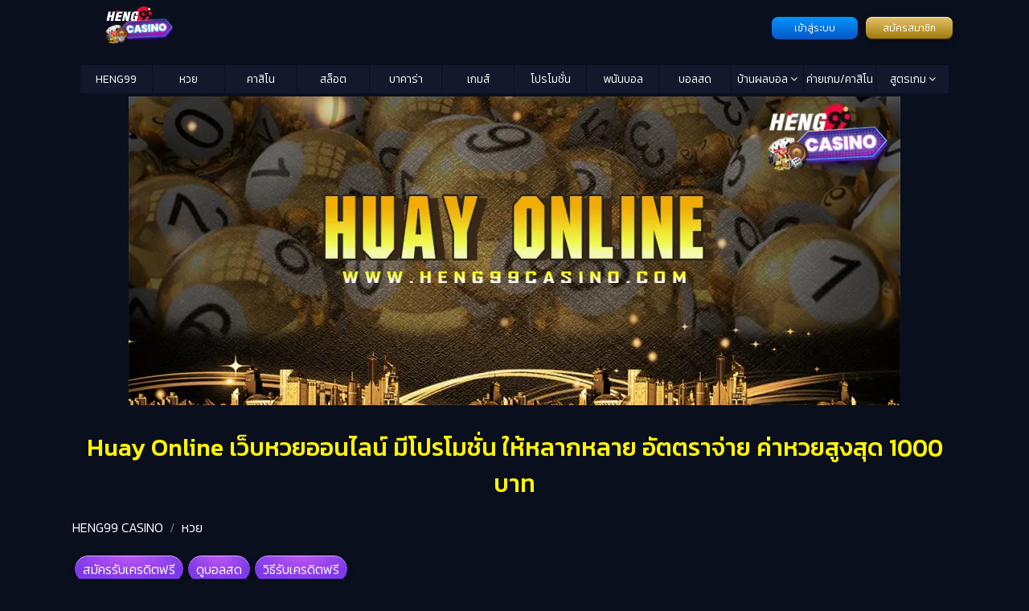

--- FILE ---
content_type: text/html; charset=UTF-8
request_url: https://www.heng99casino.com/huay-lottery-huay-%E0%B8%AB%E0%B8%A7%E0%B8%A2
body_size: 21197
content:
<!doctype html>
<html class="no-js" lang="th-TH">

<head>
	<meta charset="utf-8">
	<meta name="viewport" content="width=device-width, initial-scale=1">
	<script data-cfasync="false" data-no-defer="1" data-no-minify="1" data-no-optimize="1">var ewww_webp_supported=!1;function check_webp_feature(A,e){var w;e=void 0!==e?e:function(){},ewww_webp_supported?e(ewww_webp_supported):((w=new Image).onload=function(){ewww_webp_supported=0<w.width&&0<w.height,e&&e(ewww_webp_supported)},w.onerror=function(){e&&e(!1)},w.src="data:image/webp;base64,"+{alpha:"UklGRkoAAABXRUJQVlA4WAoAAAAQAAAAAAAAAAAAQUxQSAwAAAARBxAR/Q9ERP8DAABWUDggGAAAABQBAJ0BKgEAAQAAAP4AAA3AAP7mtQAAAA=="}[A])}check_webp_feature("alpha");</script><script data-cfasync="false" data-no-defer="1" data-no-minify="1" data-no-optimize="1">var Arrive=function(c,w){"use strict";if(c.MutationObserver&&"undefined"!=typeof HTMLElement){var r,a=0,u=(r=HTMLElement.prototype.matches||HTMLElement.prototype.webkitMatchesSelector||HTMLElement.prototype.mozMatchesSelector||HTMLElement.prototype.msMatchesSelector,{matchesSelector:function(e,t){return e instanceof HTMLElement&&r.call(e,t)},addMethod:function(e,t,r){var a=e[t];e[t]=function(){return r.length==arguments.length?r.apply(this,arguments):"function"==typeof a?a.apply(this,arguments):void 0}},callCallbacks:function(e,t){t&&t.options.onceOnly&&1==t.firedElems.length&&(e=[e[0]]);for(var r,a=0;r=e[a];a++)r&&r.callback&&r.callback.call(r.elem,r.elem);t&&t.options.onceOnly&&1==t.firedElems.length&&t.me.unbindEventWithSelectorAndCallback.call(t.target,t.selector,t.callback)},checkChildNodesRecursively:function(e,t,r,a){for(var i,n=0;i=e[n];n++)r(i,t,a)&&a.push({callback:t.callback,elem:i}),0<i.childNodes.length&&u.checkChildNodesRecursively(i.childNodes,t,r,a)},mergeArrays:function(e,t){var r,a={};for(r in e)e.hasOwnProperty(r)&&(a[r]=e[r]);for(r in t)t.hasOwnProperty(r)&&(a[r]=t[r]);return a},toElementsArray:function(e){return e=void 0!==e&&("number"!=typeof e.length||e===c)?[e]:e}}),e=(l.prototype.addEvent=function(e,t,r,a){a={target:e,selector:t,options:r,callback:a,firedElems:[]};return this._beforeAdding&&this._beforeAdding(a),this._eventsBucket.push(a),a},l.prototype.removeEvent=function(e){for(var t,r=this._eventsBucket.length-1;t=this._eventsBucket[r];r--)e(t)&&(this._beforeRemoving&&this._beforeRemoving(t),(t=this._eventsBucket.splice(r,1))&&t.length&&(t[0].callback=null))},l.prototype.beforeAdding=function(e){this._beforeAdding=e},l.prototype.beforeRemoving=function(e){this._beforeRemoving=e},l),t=function(i,n){var o=new e,l=this,s={fireOnAttributesModification:!1};return o.beforeAdding(function(t){var e=t.target;e!==c.document&&e!==c||(e=document.getElementsByTagName("html")[0]);var r=new MutationObserver(function(e){n.call(this,e,t)}),a=i(t.options);r.observe(e,a),t.observer=r,t.me=l}),o.beforeRemoving(function(e){e.observer.disconnect()}),this.bindEvent=function(e,t,r){t=u.mergeArrays(s,t);for(var a=u.toElementsArray(this),i=0;i<a.length;i++)o.addEvent(a[i],e,t,r)},this.unbindEvent=function(){var r=u.toElementsArray(this);o.removeEvent(function(e){for(var t=0;t<r.length;t++)if(this===w||e.target===r[t])return!0;return!1})},this.unbindEventWithSelectorOrCallback=function(r){var a=u.toElementsArray(this),i=r,e="function"==typeof r?function(e){for(var t=0;t<a.length;t++)if((this===w||e.target===a[t])&&e.callback===i)return!0;return!1}:function(e){for(var t=0;t<a.length;t++)if((this===w||e.target===a[t])&&e.selector===r)return!0;return!1};o.removeEvent(e)},this.unbindEventWithSelectorAndCallback=function(r,a){var i=u.toElementsArray(this);o.removeEvent(function(e){for(var t=0;t<i.length;t++)if((this===w||e.target===i[t])&&e.selector===r&&e.callback===a)return!0;return!1})},this},i=new function(){var s={fireOnAttributesModification:!1,onceOnly:!1,existing:!1};function n(e,t,r){return!(!u.matchesSelector(e,t.selector)||(e._id===w&&(e._id=a++),-1!=t.firedElems.indexOf(e._id)))&&(t.firedElems.push(e._id),!0)}var c=(i=new t(function(e){var t={attributes:!1,childList:!0,subtree:!0};return e.fireOnAttributesModification&&(t.attributes=!0),t},function(e,i){e.forEach(function(e){var t=e.addedNodes,r=e.target,a=[];null!==t&&0<t.length?u.checkChildNodesRecursively(t,i,n,a):"attributes"===e.type&&n(r,i)&&a.push({callback:i.callback,elem:r}),u.callCallbacks(a,i)})})).bindEvent;return i.bindEvent=function(e,t,r){t=void 0===r?(r=t,s):u.mergeArrays(s,t);var a=u.toElementsArray(this);if(t.existing){for(var i=[],n=0;n<a.length;n++)for(var o=a[n].querySelectorAll(e),l=0;l<o.length;l++)i.push({callback:r,elem:o[l]});if(t.onceOnly&&i.length)return r.call(i[0].elem,i[0].elem);setTimeout(u.callCallbacks,1,i)}c.call(this,e,t,r)},i},o=new function(){var a={};function i(e,t){return u.matchesSelector(e,t.selector)}var n=(o=new t(function(){return{childList:!0,subtree:!0}},function(e,r){e.forEach(function(e){var t=e.removedNodes,e=[];null!==t&&0<t.length&&u.checkChildNodesRecursively(t,r,i,e),u.callCallbacks(e,r)})})).bindEvent;return o.bindEvent=function(e,t,r){t=void 0===r?(r=t,a):u.mergeArrays(a,t),n.call(this,e,t,r)},o};d(HTMLElement.prototype),d(NodeList.prototype),d(HTMLCollection.prototype),d(HTMLDocument.prototype),d(Window.prototype);var n={};return s(i,n,"unbindAllArrive"),s(o,n,"unbindAllLeave"),n}function l(){this._eventsBucket=[],this._beforeAdding=null,this._beforeRemoving=null}function s(e,t,r){u.addMethod(t,r,e.unbindEvent),u.addMethod(t,r,e.unbindEventWithSelectorOrCallback),u.addMethod(t,r,e.unbindEventWithSelectorAndCallback)}function d(e){e.arrive=i.bindEvent,s(i,e,"unbindArrive"),e.leave=o.bindEvent,s(o,e,"unbindLeave")}}(window,void 0),ewww_webp_supported=!1;function check_webp_feature(e,t){var r;ewww_webp_supported?t(ewww_webp_supported):((r=new Image).onload=function(){ewww_webp_supported=0<r.width&&0<r.height,t(ewww_webp_supported)},r.onerror=function(){t(!1)},r.src="data:image/webp;base64,"+{alpha:"UklGRkoAAABXRUJQVlA4WAoAAAAQAAAAAAAAAAAAQUxQSAwAAAARBxAR/Q9ERP8DAABWUDggGAAAABQBAJ0BKgEAAQAAAP4AAA3AAP7mtQAAAA==",animation:"UklGRlIAAABXRUJQVlA4WAoAAAASAAAAAAAAAAAAQU5JTQYAAAD/////AABBTk1GJgAAAAAAAAAAAAAAAAAAAGQAAABWUDhMDQAAAC8AAAAQBxAREYiI/gcA"}[e])}function ewwwLoadImages(e){if(e){for(var t=document.querySelectorAll(".batch-image img, .image-wrapper a, .ngg-pro-masonry-item a, .ngg-galleria-offscreen-seo-wrapper a"),r=0,a=t.length;r<a;r++)ewwwAttr(t[r],"data-src",t[r].getAttribute("data-webp")),ewwwAttr(t[r],"data-thumbnail",t[r].getAttribute("data-webp-thumbnail"));for(var i=document.querySelectorAll("div.woocommerce-product-gallery__image"),r=0,a=i.length;r<a;r++)ewwwAttr(i[r],"data-thumb",i[r].getAttribute("data-webp-thumb"))}for(var n=document.querySelectorAll("video"),r=0,a=n.length;r<a;r++)ewwwAttr(n[r],"poster",e?n[r].getAttribute("data-poster-webp"):n[r].getAttribute("data-poster-image"));for(var o,l=document.querySelectorAll("img.ewww_webp_lazy_load"),r=0,a=l.length;r<a;r++)e&&(ewwwAttr(l[r],"data-lazy-srcset",l[r].getAttribute("data-lazy-srcset-webp")),ewwwAttr(l[r],"data-srcset",l[r].getAttribute("data-srcset-webp")),ewwwAttr(l[r],"data-lazy-src",l[r].getAttribute("data-lazy-src-webp")),ewwwAttr(l[r],"data-src",l[r].getAttribute("data-src-webp")),ewwwAttr(l[r],"data-orig-file",l[r].getAttribute("data-webp-orig-file")),ewwwAttr(l[r],"data-medium-file",l[r].getAttribute("data-webp-medium-file")),ewwwAttr(l[r],"data-large-file",l[r].getAttribute("data-webp-large-file")),null!=(o=l[r].getAttribute("srcset"))&&!1!==o&&o.includes("R0lGOD")&&ewwwAttr(l[r],"src",l[r].getAttribute("data-lazy-src-webp"))),l[r].className=l[r].className.replace(/\bewww_webp_lazy_load\b/,"");for(var s=document.querySelectorAll(".ewww_webp"),r=0,a=s.length;r<a;r++)e?(ewwwAttr(s[r],"srcset",s[r].getAttribute("data-srcset-webp")),ewwwAttr(s[r],"src",s[r].getAttribute("data-src-webp")),ewwwAttr(s[r],"data-orig-file",s[r].getAttribute("data-webp-orig-file")),ewwwAttr(s[r],"data-medium-file",s[r].getAttribute("data-webp-medium-file")),ewwwAttr(s[r],"data-large-file",s[r].getAttribute("data-webp-large-file")),ewwwAttr(s[r],"data-large_image",s[r].getAttribute("data-webp-large_image")),ewwwAttr(s[r],"data-src",s[r].getAttribute("data-webp-src"))):(ewwwAttr(s[r],"srcset",s[r].getAttribute("data-srcset-img")),ewwwAttr(s[r],"src",s[r].getAttribute("data-src-img"))),s[r].className=s[r].className.replace(/\bewww_webp\b/,"ewww_webp_loaded");window.jQuery&&jQuery.fn.isotope&&jQuery.fn.imagesLoaded&&(jQuery(".fusion-posts-container-infinite").imagesLoaded(function(){jQuery(".fusion-posts-container-infinite").hasClass("isotope")&&jQuery(".fusion-posts-container-infinite").isotope()}),jQuery(".fusion-portfolio:not(.fusion-recent-works) .fusion-portfolio-wrapper").imagesLoaded(function(){jQuery(".fusion-portfolio:not(.fusion-recent-works) .fusion-portfolio-wrapper").isotope()}))}function ewwwWebPInit(e){ewwwLoadImages(e),ewwwNggLoadGalleries(e),document.arrive(".ewww_webp",function(){ewwwLoadImages(e)}),document.arrive(".ewww_webp_lazy_load",function(){ewwwLoadImages(e)}),document.arrive("videos",function(){ewwwLoadImages(e)}),"loading"==document.readyState?document.addEventListener("DOMContentLoaded",ewwwJSONParserInit):("undefined"!=typeof galleries&&ewwwNggParseGalleries(e),ewwwWooParseVariations(e))}function ewwwAttr(e,t,r){null!=r&&!1!==r&&e.setAttribute(t,r)}function ewwwJSONParserInit(){"undefined"!=typeof galleries&&check_webp_feature("alpha",ewwwNggParseGalleries),check_webp_feature("alpha",ewwwWooParseVariations)}function ewwwWooParseVariations(e){if(e)for(var t=document.querySelectorAll("form.variations_form"),r=0,a=t.length;r<a;r++){var i=t[r].getAttribute("data-product_variations"),n=!1;try{for(var o in i=JSON.parse(i))void 0!==i[o]&&void 0!==i[o].image&&(void 0!==i[o].image.src_webp&&(i[o].image.src=i[o].image.src_webp,n=!0),void 0!==i[o].image.srcset_webp&&(i[o].image.srcset=i[o].image.srcset_webp,n=!0),void 0!==i[o].image.full_src_webp&&(i[o].image.full_src=i[o].image.full_src_webp,n=!0),void 0!==i[o].image.gallery_thumbnail_src_webp&&(i[o].image.gallery_thumbnail_src=i[o].image.gallery_thumbnail_src_webp,n=!0),void 0!==i[o].image.thumb_src_webp&&(i[o].image.thumb_src=i[o].image.thumb_src_webp,n=!0));n&&ewwwAttr(t[r],"data-product_variations",JSON.stringify(i))}catch(e){}}}function ewwwNggParseGalleries(e){if(e)for(var t in galleries){var r=galleries[t];galleries[t].images_list=ewwwNggParseImageList(r.images_list)}}function ewwwNggLoadGalleries(e){e&&document.addEventListener("ngg.galleria.themeadded",function(e,t){window.ngg_galleria._create_backup=window.ngg_galleria.create,window.ngg_galleria.create=function(e,t){var r=$(e).data("id");return galleries["gallery_"+r].images_list=ewwwNggParseImageList(galleries["gallery_"+r].images_list),window.ngg_galleria._create_backup(e,t)}})}function ewwwNggParseImageList(e){for(var t in e){var r=e[t];if(void 0!==r["image-webp"]&&(e[t].image=r["image-webp"],delete e[t]["image-webp"]),void 0!==r["thumb-webp"]&&(e[t].thumb=r["thumb-webp"],delete e[t]["thumb-webp"]),void 0!==r.full_image_webp&&(e[t].full_image=r.full_image_webp,delete e[t].full_image_webp),void 0!==r.srcsets)for(var a in r.srcsets)nggSrcset=r.srcsets[a],void 0!==r.srcsets[a+"-webp"]&&(e[t].srcsets[a]=r.srcsets[a+"-webp"],delete e[t].srcsets[a+"-webp"]);if(void 0!==r.full_srcsets)for(var i in r.full_srcsets)nggFSrcset=r.full_srcsets[i],void 0!==r.full_srcsets[i+"-webp"]&&(e[t].full_srcsets[i]=r.full_srcsets[i+"-webp"],delete e[t].full_srcsets[i+"-webp"])}return e}check_webp_feature("alpha",ewwwWebPInit);</script><meta name='robots' content='index, follow, max-image-preview:large, max-snippet:-1, max-video-preview:-1' />

	<!-- This site is optimized with the Yoast SEO plugin v23.9 - https://yoast.com/wordpress/plugins/seo/ -->
	<title>huay หวย Heng99casino รวมหวยไทย ยี่กี ลาว ฮานอย หวยหุ้นออนไลน์</title>
	<meta name="description" content="huay หวย ยี่กี ลาว ฮานอย หวยหุ้นออนไลน์ สามารถสร้างรายได้จากการแนะนำเพื่อน หวยลาวฮานอย เราให้เปอร์เซ็นต์ที่สูง ท่านสามารถนำลิงก์แนะนำได้เลย" />
	<link rel="canonical" href="https://www.heng99casino.com/huay-lottery-huay-หวย" />
	<meta property="og:locale" content="en_US" />
	<meta property="og:type" content="article" />
	<meta property="og:title" content="huay หวย Heng99casino รวมหวยไทย ยี่กี ลาว ฮานอย หวยหุ้นออนไลน์" />
	<meta property="og:description" content="huay หวย ยี่กี ลาว ฮานอย หวยหุ้นออนไลน์ สามารถสร้างรายได้จากการแนะนำเพื่อน หวยลาวฮานอย เราให้เปอร์เซ็นต์ที่สูง ท่านสามารถนำลิงก์แนะนำได้เลย" />
	<meta property="og:url" content="https://www.heng99casino.com/huay-lottery-huay-หวย" />
	<meta property="og:site_name" content="HENG99 CASINO" />
	<meta property="article:published_time" content="2022-11-24T10:18:58+00:00" />
	<meta property="article:modified_time" content="2022-11-25T09:35:16+00:00" />
	<meta property="og:image" content="https://www.heng99casino.com/wp-content/uploads/2022/11/หวย29.jpg" />
	<meta property="og:image:width" content="960" />
	<meta property="og:image:height" content="384" />
	<meta property="og:image:type" content="image/jpeg" />
	<meta name="twitter:card" content="summary_large_image" />
	<meta name="twitter:label1" content="Written by" />
	<meta name="twitter:data1" content="" />
	<meta name="twitter:label2" content="Est. reading time" />
	<meta name="twitter:data2" content="3 minutes" />
	<script type="application/ld+json" class="yoast-schema-graph">{"@context":"https://schema.org","@graph":[{"@type":"Article","@id":"https://www.heng99casino.com/huay-lottery-huay-%e0%b8%ab%e0%b8%a7%e0%b8%a2#article","isPartOf":{"@id":"https://www.heng99casino.com/huay-lottery-huay-%e0%b8%ab%e0%b8%a7%e0%b8%a2"},"author":{"name":"","@id":""},"headline":"Huay Online เว็บหวยออนไลน์ มีโปรโมชั่น ให้หลากหลาย อัตตราจ่าย ค่าหวยสูงสุด 1000 บาท","datePublished":"2022-11-24T10:18:58+00:00","dateModified":"2022-11-25T09:35:16+00:00","mainEntityOfPage":{"@id":"https://www.heng99casino.com/huay-lottery-huay-%e0%b8%ab%e0%b8%a7%e0%b8%a2"},"wordCount":41,"commentCount":0,"publisher":{"@id":"https://www.heng99casino.com/#organization"},"image":{"@id":"https://www.heng99casino.com/huay-lottery-huay-%e0%b8%ab%e0%b8%a7%e0%b8%a2#primaryimage"},"thumbnailUrl":"https://www.heng99casino.com/wp-content/uploads/2022/11/หวย29.jpg","keywords":["huay lottery","huay หวย","Huaydee","HUAYKK","huayเครดิตฟรี","lotto432หวย","RUAY หวย","กลุ่ม หวยลาว ฮานอย","กลุ่ม หวยลาว ฮานอย มาเล แบ่งปัน ฟรี","กลุ่ม ไลน์ หวยฮานอย แบ่งปันฟรี","กลุ่มหวยลาวไทยแบ่งปัน","กลุ่ว หวยลาว ฮานอย เด็ดๆ","ชัดเจน หวย","ซื้อหวย","ซื้อหวยราคาแพง","ซื้อหวยออนไล","ซื้อหวยออนไลน์ ruay","ซื้อหวยออนไลน์ เว็บไหนดี","หวย99","เว็บ huay จ่ายจริงไหม pantip","เว็บหวยออนไลน์888"],"articleSection":["หวย"],"inLanguage":"en-US","potentialAction":[{"@type":"CommentAction","name":"Comment","target":["https://www.heng99casino.com/huay-lottery-huay-%e0%b8%ab%e0%b8%a7%e0%b8%a2#respond"]}]},{"@type":"WebPage","@id":"https://www.heng99casino.com/huay-lottery-huay-%e0%b8%ab%e0%b8%a7%e0%b8%a2","url":"https://www.heng99casino.com/huay-lottery-huay-%e0%b8%ab%e0%b8%a7%e0%b8%a2","name":"huay หวย Heng99casino รวมหวยไทย ยี่กี ลาว ฮานอย หวยหุ้นออนไลน์","isPartOf":{"@id":"https://www.heng99casino.com/#website"},"primaryImageOfPage":{"@id":"https://www.heng99casino.com/huay-lottery-huay-%e0%b8%ab%e0%b8%a7%e0%b8%a2#primaryimage"},"image":{"@id":"https://www.heng99casino.com/huay-lottery-huay-%e0%b8%ab%e0%b8%a7%e0%b8%a2#primaryimage"},"thumbnailUrl":"https://www.heng99casino.com/wp-content/uploads/2022/11/หวย29.jpg","datePublished":"2022-11-24T10:18:58+00:00","dateModified":"2022-11-25T09:35:16+00:00","description":"huay หวย ยี่กี ลาว ฮานอย หวยหุ้นออนไลน์ สามารถสร้างรายได้จากการแนะนำเพื่อน หวยลาวฮานอย เราให้เปอร์เซ็นต์ที่สูง ท่านสามารถนำลิงก์แนะนำได้เลย","breadcrumb":{"@id":"https://www.heng99casino.com/huay-lottery-huay-%e0%b8%ab%e0%b8%a7%e0%b8%a2#breadcrumb"},"inLanguage":"en-US","potentialAction":[{"@type":"ReadAction","target":["https://www.heng99casino.com/huay-lottery-huay-%e0%b8%ab%e0%b8%a7%e0%b8%a2"]}]},{"@type":"ImageObject","inLanguage":"en-US","@id":"https://www.heng99casino.com/huay-lottery-huay-%e0%b8%ab%e0%b8%a7%e0%b8%a2#primaryimage","url":"https://www.heng99casino.com/wp-content/uploads/2022/11/หวย29.jpg","contentUrl":"https://www.heng99casino.com/wp-content/uploads/2022/11/หวย29.jpg","width":960,"height":384,"caption":"huay หวย"},{"@type":"BreadcrumbList","@id":"https://www.heng99casino.com/huay-lottery-huay-%e0%b8%ab%e0%b8%a7%e0%b8%a2#breadcrumb","itemListElement":[{"@type":"ListItem","position":1,"name":"Home","item":"https://www.heng99casino.com/"},{"@type":"ListItem","position":2,"name":"Huay Online เว็บหวยออนไลน์ มีโปรโมชั่น ให้หลากหลาย อัตตราจ่าย ค่าหวยสูงสุด 1000 บาท"}]},{"@type":"WebSite","@id":"https://www.heng99casino.com/#website","url":"https://www.heng99casino.com/","name":"HENG99 CASINO","description":"เฮง99 เล่นคาสิโนออนไลน์ บาคาร่า สล็อต หวย สมัครง่าย เครดิตฟรี เว็บตรง ฝาก-ถอนไม่มีอั้น","publisher":{"@id":"https://www.heng99casino.com/#organization"},"alternateName":"heng99casino","potentialAction":[{"@type":"SearchAction","target":{"@type":"EntryPoint","urlTemplate":"https://www.heng99casino.com/?s={search_term_string}"},"query-input":{"@type":"PropertyValueSpecification","valueRequired":true,"valueName":"search_term_string"}}],"inLanguage":"en-US"},{"@type":"Organization","@id":"https://www.heng99casino.com/#organization","name":"Heng99Casino เฮง99","alternateName":"heng99casino","url":"https://www.heng99casino.com/","logo":{"@type":"ImageObject","inLanguage":"en-US","@id":"https://www.heng99casino.com/#/schema/logo/image/","url":"https://www.heng99casino.com/wp-content/uploads/2022/10/logo-heng99Casino.png","contentUrl":"https://www.heng99casino.com/wp-content/uploads/2022/10/logo-heng99Casino.png","width":584,"height":326,"caption":"Heng99Casino เฮง99"},"image":{"@id":"https://www.heng99casino.com/#/schema/logo/image/"}},{"@type":"Person","@id":"","url":"https://www.heng99casino.com/author"}]}</script>
	<!-- / Yoast SEO plugin. -->


<link rel='dns-prefetch' href='//www.heng99casino.com' />
<link rel="alternate" type="application/rss+xml" title="HENG99 CASINO &raquo; Huay Online เว็บหวยออนไลน์ มีโปรโมชั่น ให้หลากหลาย อัตตราจ่าย ค่าหวยสูงสุด 1000 บาท Comments Feed" href="https://www.heng99casino.com/huay-lottery-huay-%e0%b8%ab%e0%b8%a7%e0%b8%a2/feed" />
<script type="0d586b76eac8650407ac3432-text/javascript">
/* <![CDATA[ */
window._wpemojiSettings = {"baseUrl":"https:\/\/s.w.org\/images\/core\/emoji\/15.0.3\/72x72\/","ext":".png","svgUrl":"https:\/\/s.w.org\/images\/core\/emoji\/15.0.3\/svg\/","svgExt":".svg","source":{"concatemoji":"https:\/\/www.heng99casino.com\/wp-includes\/js\/wp-emoji-release.min.js?ver=01af8e116feba6bada754cce396614f8"}};
/*! This file is auto-generated */
!function(i,n){var o,s,e;function c(e){try{var t={supportTests:e,timestamp:(new Date).valueOf()};sessionStorage.setItem(o,JSON.stringify(t))}catch(e){}}function p(e,t,n){e.clearRect(0,0,e.canvas.width,e.canvas.height),e.fillText(t,0,0);var t=new Uint32Array(e.getImageData(0,0,e.canvas.width,e.canvas.height).data),r=(e.clearRect(0,0,e.canvas.width,e.canvas.height),e.fillText(n,0,0),new Uint32Array(e.getImageData(0,0,e.canvas.width,e.canvas.height).data));return t.every(function(e,t){return e===r[t]})}function u(e,t,n){switch(t){case"flag":return n(e,"\ud83c\udff3\ufe0f\u200d\u26a7\ufe0f","\ud83c\udff3\ufe0f\u200b\u26a7\ufe0f")?!1:!n(e,"\ud83c\uddfa\ud83c\uddf3","\ud83c\uddfa\u200b\ud83c\uddf3")&&!n(e,"\ud83c\udff4\udb40\udc67\udb40\udc62\udb40\udc65\udb40\udc6e\udb40\udc67\udb40\udc7f","\ud83c\udff4\u200b\udb40\udc67\u200b\udb40\udc62\u200b\udb40\udc65\u200b\udb40\udc6e\u200b\udb40\udc67\u200b\udb40\udc7f");case"emoji":return!n(e,"\ud83d\udc26\u200d\u2b1b","\ud83d\udc26\u200b\u2b1b")}return!1}function f(e,t,n){var r="undefined"!=typeof WorkerGlobalScope&&self instanceof WorkerGlobalScope?new OffscreenCanvas(300,150):i.createElement("canvas"),a=r.getContext("2d",{willReadFrequently:!0}),o=(a.textBaseline="top",a.font="600 32px Arial",{});return e.forEach(function(e){o[e]=t(a,e,n)}),o}function t(e){var t=i.createElement("script");t.src=e,t.defer=!0,i.head.appendChild(t)}"undefined"!=typeof Promise&&(o="wpEmojiSettingsSupports",s=["flag","emoji"],n.supports={everything:!0,everythingExceptFlag:!0},e=new Promise(function(e){i.addEventListener("DOMContentLoaded",e,{once:!0})}),new Promise(function(t){var n=function(){try{var e=JSON.parse(sessionStorage.getItem(o));if("object"==typeof e&&"number"==typeof e.timestamp&&(new Date).valueOf()<e.timestamp+604800&&"object"==typeof e.supportTests)return e.supportTests}catch(e){}return null}();if(!n){if("undefined"!=typeof Worker&&"undefined"!=typeof OffscreenCanvas&&"undefined"!=typeof URL&&URL.createObjectURL&&"undefined"!=typeof Blob)try{var e="postMessage("+f.toString()+"("+[JSON.stringify(s),u.toString(),p.toString()].join(",")+"));",r=new Blob([e],{type:"text/javascript"}),a=new Worker(URL.createObjectURL(r),{name:"wpTestEmojiSupports"});return void(a.onmessage=function(e){c(n=e.data),a.terminate(),t(n)})}catch(e){}c(n=f(s,u,p))}t(n)}).then(function(e){for(var t in e)n.supports[t]=e[t],n.supports.everything=n.supports.everything&&n.supports[t],"flag"!==t&&(n.supports.everythingExceptFlag=n.supports.everythingExceptFlag&&n.supports[t]);n.supports.everythingExceptFlag=n.supports.everythingExceptFlag&&!n.supports.flag,n.DOMReady=!1,n.readyCallback=function(){n.DOMReady=!0}}).then(function(){return e}).then(function(){var e;n.supports.everything||(n.readyCallback(),(e=n.source||{}).concatemoji?t(e.concatemoji):e.wpemoji&&e.twemoji&&(t(e.twemoji),t(e.wpemoji)))}))}((window,document),window._wpemojiSettings);
/* ]]> */
</script>
<style id='wp-emoji-styles-inline-css' type='text/css'>

	img.wp-smiley, img.emoji {
		display: inline !important;
		border: none !important;
		box-shadow: none !important;
		height: 1em !important;
		width: 1em !important;
		margin: 0 0.07em !important;
		vertical-align: -0.1em !important;
		background: none !important;
		padding: 0 !important;
	}
</style>
<link rel='stylesheet' id='wp-block-library-css' href='https://www.heng99casino.com/wp-includes/css/dist/block-library/style.min.css?ver=01af8e116feba6bada754cce396614f8' type='text/css' media='all' />
<style id='classic-theme-styles-inline-css' type='text/css'>
/*! This file is auto-generated */
.wp-block-button__link{color:#fff;background-color:#32373c;border-radius:9999px;box-shadow:none;text-decoration:none;padding:calc(.667em + 2px) calc(1.333em + 2px);font-size:1.125em}.wp-block-file__button{background:#32373c;color:#fff;text-decoration:none}
</style>
<style id='global-styles-inline-css' type='text/css'>
:root{--wp--preset--aspect-ratio--square: 1;--wp--preset--aspect-ratio--4-3: 4/3;--wp--preset--aspect-ratio--3-4: 3/4;--wp--preset--aspect-ratio--3-2: 3/2;--wp--preset--aspect-ratio--2-3: 2/3;--wp--preset--aspect-ratio--16-9: 16/9;--wp--preset--aspect-ratio--9-16: 9/16;--wp--preset--color--black: #000000;--wp--preset--color--cyan-bluish-gray: #abb8c3;--wp--preset--color--white: #ffffff;--wp--preset--color--pale-pink: #f78da7;--wp--preset--color--vivid-red: #cf2e2e;--wp--preset--color--luminous-vivid-orange: #ff6900;--wp--preset--color--luminous-vivid-amber: #fcb900;--wp--preset--color--light-green-cyan: #7bdcb5;--wp--preset--color--vivid-green-cyan: #00d084;--wp--preset--color--pale-cyan-blue: #8ed1fc;--wp--preset--color--vivid-cyan-blue: #0693e3;--wp--preset--color--vivid-purple: #9b51e0;--wp--preset--gradient--vivid-cyan-blue-to-vivid-purple: linear-gradient(135deg,rgba(6,147,227,1) 0%,rgb(155,81,224) 100%);--wp--preset--gradient--light-green-cyan-to-vivid-green-cyan: linear-gradient(135deg,rgb(122,220,180) 0%,rgb(0,208,130) 100%);--wp--preset--gradient--luminous-vivid-amber-to-luminous-vivid-orange: linear-gradient(135deg,rgba(252,185,0,1) 0%,rgba(255,105,0,1) 100%);--wp--preset--gradient--luminous-vivid-orange-to-vivid-red: linear-gradient(135deg,rgba(255,105,0,1) 0%,rgb(207,46,46) 100%);--wp--preset--gradient--very-light-gray-to-cyan-bluish-gray: linear-gradient(135deg,rgb(238,238,238) 0%,rgb(169,184,195) 100%);--wp--preset--gradient--cool-to-warm-spectrum: linear-gradient(135deg,rgb(74,234,220) 0%,rgb(151,120,209) 20%,rgb(207,42,186) 40%,rgb(238,44,130) 60%,rgb(251,105,98) 80%,rgb(254,248,76) 100%);--wp--preset--gradient--blush-light-purple: linear-gradient(135deg,rgb(255,206,236) 0%,rgb(152,150,240) 100%);--wp--preset--gradient--blush-bordeaux: linear-gradient(135deg,rgb(254,205,165) 0%,rgb(254,45,45) 50%,rgb(107,0,62) 100%);--wp--preset--gradient--luminous-dusk: linear-gradient(135deg,rgb(255,203,112) 0%,rgb(199,81,192) 50%,rgb(65,88,208) 100%);--wp--preset--gradient--pale-ocean: linear-gradient(135deg,rgb(255,245,203) 0%,rgb(182,227,212) 50%,rgb(51,167,181) 100%);--wp--preset--gradient--electric-grass: linear-gradient(135deg,rgb(202,248,128) 0%,rgb(113,206,126) 100%);--wp--preset--gradient--midnight: linear-gradient(135deg,rgb(2,3,129) 0%,rgb(40,116,252) 100%);--wp--preset--font-size--small: 13px;--wp--preset--font-size--medium: 20px;--wp--preset--font-size--large: 36px;--wp--preset--font-size--x-large: 42px;--wp--preset--spacing--20: 0.44rem;--wp--preset--spacing--30: 0.67rem;--wp--preset--spacing--40: 1rem;--wp--preset--spacing--50: 1.5rem;--wp--preset--spacing--60: 2.25rem;--wp--preset--spacing--70: 3.38rem;--wp--preset--spacing--80: 5.06rem;--wp--preset--shadow--natural: 6px 6px 9px rgba(0, 0, 0, 0.2);--wp--preset--shadow--deep: 12px 12px 50px rgba(0, 0, 0, 0.4);--wp--preset--shadow--sharp: 6px 6px 0px rgba(0, 0, 0, 0.2);--wp--preset--shadow--outlined: 6px 6px 0px -3px rgba(255, 255, 255, 1), 6px 6px rgba(0, 0, 0, 1);--wp--preset--shadow--crisp: 6px 6px 0px rgba(0, 0, 0, 1);}:where(.is-layout-flex){gap: 0.5em;}:where(.is-layout-grid){gap: 0.5em;}body .is-layout-flex{display: flex;}.is-layout-flex{flex-wrap: wrap;align-items: center;}.is-layout-flex > :is(*, div){margin: 0;}body .is-layout-grid{display: grid;}.is-layout-grid > :is(*, div){margin: 0;}:where(.wp-block-columns.is-layout-flex){gap: 2em;}:where(.wp-block-columns.is-layout-grid){gap: 2em;}:where(.wp-block-post-template.is-layout-flex){gap: 1.25em;}:where(.wp-block-post-template.is-layout-grid){gap: 1.25em;}.has-black-color{color: var(--wp--preset--color--black) !important;}.has-cyan-bluish-gray-color{color: var(--wp--preset--color--cyan-bluish-gray) !important;}.has-white-color{color: var(--wp--preset--color--white) !important;}.has-pale-pink-color{color: var(--wp--preset--color--pale-pink) !important;}.has-vivid-red-color{color: var(--wp--preset--color--vivid-red) !important;}.has-luminous-vivid-orange-color{color: var(--wp--preset--color--luminous-vivid-orange) !important;}.has-luminous-vivid-amber-color{color: var(--wp--preset--color--luminous-vivid-amber) !important;}.has-light-green-cyan-color{color: var(--wp--preset--color--light-green-cyan) !important;}.has-vivid-green-cyan-color{color: var(--wp--preset--color--vivid-green-cyan) !important;}.has-pale-cyan-blue-color{color: var(--wp--preset--color--pale-cyan-blue) !important;}.has-vivid-cyan-blue-color{color: var(--wp--preset--color--vivid-cyan-blue) !important;}.has-vivid-purple-color{color: var(--wp--preset--color--vivid-purple) !important;}.has-black-background-color{background-color: var(--wp--preset--color--black) !important;}.has-cyan-bluish-gray-background-color{background-color: var(--wp--preset--color--cyan-bluish-gray) !important;}.has-white-background-color{background-color: var(--wp--preset--color--white) !important;}.has-pale-pink-background-color{background-color: var(--wp--preset--color--pale-pink) !important;}.has-vivid-red-background-color{background-color: var(--wp--preset--color--vivid-red) !important;}.has-luminous-vivid-orange-background-color{background-color: var(--wp--preset--color--luminous-vivid-orange) !important;}.has-luminous-vivid-amber-background-color{background-color: var(--wp--preset--color--luminous-vivid-amber) !important;}.has-light-green-cyan-background-color{background-color: var(--wp--preset--color--light-green-cyan) !important;}.has-vivid-green-cyan-background-color{background-color: var(--wp--preset--color--vivid-green-cyan) !important;}.has-pale-cyan-blue-background-color{background-color: var(--wp--preset--color--pale-cyan-blue) !important;}.has-vivid-cyan-blue-background-color{background-color: var(--wp--preset--color--vivid-cyan-blue) !important;}.has-vivid-purple-background-color{background-color: var(--wp--preset--color--vivid-purple) !important;}.has-black-border-color{border-color: var(--wp--preset--color--black) !important;}.has-cyan-bluish-gray-border-color{border-color: var(--wp--preset--color--cyan-bluish-gray) !important;}.has-white-border-color{border-color: var(--wp--preset--color--white) !important;}.has-pale-pink-border-color{border-color: var(--wp--preset--color--pale-pink) !important;}.has-vivid-red-border-color{border-color: var(--wp--preset--color--vivid-red) !important;}.has-luminous-vivid-orange-border-color{border-color: var(--wp--preset--color--luminous-vivid-orange) !important;}.has-luminous-vivid-amber-border-color{border-color: var(--wp--preset--color--luminous-vivid-amber) !important;}.has-light-green-cyan-border-color{border-color: var(--wp--preset--color--light-green-cyan) !important;}.has-vivid-green-cyan-border-color{border-color: var(--wp--preset--color--vivid-green-cyan) !important;}.has-pale-cyan-blue-border-color{border-color: var(--wp--preset--color--pale-cyan-blue) !important;}.has-vivid-cyan-blue-border-color{border-color: var(--wp--preset--color--vivid-cyan-blue) !important;}.has-vivid-purple-border-color{border-color: var(--wp--preset--color--vivid-purple) !important;}.has-vivid-cyan-blue-to-vivid-purple-gradient-background{background: var(--wp--preset--gradient--vivid-cyan-blue-to-vivid-purple) !important;}.has-light-green-cyan-to-vivid-green-cyan-gradient-background{background: var(--wp--preset--gradient--light-green-cyan-to-vivid-green-cyan) !important;}.has-luminous-vivid-amber-to-luminous-vivid-orange-gradient-background{background: var(--wp--preset--gradient--luminous-vivid-amber-to-luminous-vivid-orange) !important;}.has-luminous-vivid-orange-to-vivid-red-gradient-background{background: var(--wp--preset--gradient--luminous-vivid-orange-to-vivid-red) !important;}.has-very-light-gray-to-cyan-bluish-gray-gradient-background{background: var(--wp--preset--gradient--very-light-gray-to-cyan-bluish-gray) !important;}.has-cool-to-warm-spectrum-gradient-background{background: var(--wp--preset--gradient--cool-to-warm-spectrum) !important;}.has-blush-light-purple-gradient-background{background: var(--wp--preset--gradient--blush-light-purple) !important;}.has-blush-bordeaux-gradient-background{background: var(--wp--preset--gradient--blush-bordeaux) !important;}.has-luminous-dusk-gradient-background{background: var(--wp--preset--gradient--luminous-dusk) !important;}.has-pale-ocean-gradient-background{background: var(--wp--preset--gradient--pale-ocean) !important;}.has-electric-grass-gradient-background{background: var(--wp--preset--gradient--electric-grass) !important;}.has-midnight-gradient-background{background: var(--wp--preset--gradient--midnight) !important;}.has-small-font-size{font-size: var(--wp--preset--font-size--small) !important;}.has-medium-font-size{font-size: var(--wp--preset--font-size--medium) !important;}.has-large-font-size{font-size: var(--wp--preset--font-size--large) !important;}.has-x-large-font-size{font-size: var(--wp--preset--font-size--x-large) !important;}
:where(.wp-block-post-template.is-layout-flex){gap: 1.25em;}:where(.wp-block-post-template.is-layout-grid){gap: 1.25em;}
:where(.wp-block-columns.is-layout-flex){gap: 2em;}:where(.wp-block-columns.is-layout-grid){gap: 2em;}
:root :where(.wp-block-pullquote){font-size: 1.5em;line-height: 1.6;}
</style>
<link rel='stylesheet' id='wp-pagenavi-css' href='https://www.heng99casino.com/wp-content/plugins/wp-pagenavi/pagenavi-css.css?ver=2.70' type='text/css' media='all' />
<link rel='stylesheet' id='heng99bet-style-css-css' href='https://www.heng99casino.com/wp-content/themes/project-H2023-1/assets/css/style.css?1769196609&#038;ver=1.0.0' type='text/css' media='screen' />
<link rel='stylesheet' id='heng99bet-icustom-css-css' href='https://www.heng99casino.com/wp-content/themes/project-H2023-1/assets/css/icustom.css?1769196609&#038;ver=1.0.0' type='text/css' media='screen' />
<link rel='stylesheet' id='heng99bet-icustom-responsive-css-css' href='https://www.heng99casino.com/wp-content/themes/project-H2023-1/assets/css/icustom_responsive.css?1769196609&#038;ver=1.0.0' type='text/css' media='screen' />
<script type="0d586b76eac8650407ac3432-text/javascript" src="https://www.heng99casino.com/wp-includes/js/jquery/jquery.min.js?ver=3.7.1" id="jquery-core-js"></script>
<script type="0d586b76eac8650407ac3432-text/javascript" src="https://www.heng99casino.com/wp-includes/js/jquery/jquery-migrate.min.js?ver=3.4.1" id="jquery-migrate-js"></script>
<link rel="https://api.w.org/" href="https://www.heng99casino.com/wp-json/" /><link rel="alternate" title="JSON" type="application/json" href="https://www.heng99casino.com/wp-json/wp/v2/posts/5943" /><link rel="EditURI" type="application/rsd+xml" title="RSD" href="https://www.heng99casino.com/xmlrpc.php?rsd" />

<link rel='shortlink' href='https://www.heng99casino.com/?p=5943' />
<link rel="alternate" title="oEmbed (JSON)" type="application/json+oembed" href="https://www.heng99casino.com/wp-json/oembed/1.0/embed?url=https%3A%2F%2Fwww.heng99casino.com%2Fhuay-lottery-huay-%25e0%25b8%25ab%25e0%25b8%25a7%25e0%25b8%25a2" />
<link rel="alternate" title="oEmbed (XML)" type="text/xml+oembed" href="https://www.heng99casino.com/wp-json/oembed/1.0/embed?url=https%3A%2F%2Fwww.heng99casino.com%2Fhuay-lottery-huay-%25e0%25b8%25ab%25e0%25b8%25a7%25e0%25b8%25a2&#038;format=xml" />

		<!-- GA Google Analytics @ https://m0n.co/ga -->
		<script async src="https://www.googletagmanager.com/gtag/js?id=G-82MLRYPCK7" type="0d586b76eac8650407ac3432-text/javascript"></script>
		<script type="0d586b76eac8650407ac3432-text/javascript">
			window.dataLayer = window.dataLayer || [];
			function gtag(){dataLayer.push(arguments);}
			gtag('js', new Date());
			gtag('config', 'G-82MLRYPCK7');
		</script>

	<noscript><style>.lazyload[data-src]{display:none !important;}</style></noscript><style>.lazyload{background-image:none !important;}.lazyload:before{background-image:none !important;}</style><style>.wp-block-gallery.is-cropped .blocks-gallery-item picture{height:100%;width:100%;}</style><link rel="icon" href="https://www.heng99casino.com/wp-content/uploads/2022/10/cropped-favicon-32x32.png" sizes="32x32" />
<link rel="icon" href="https://www.heng99casino.com/wp-content/uploads/2022/10/cropped-favicon-192x192.png" sizes="192x192" />
<link rel="apple-touch-icon" href="https://www.heng99casino.com/wp-content/uploads/2022/10/cropped-favicon-180x180.png" />
<meta name="msapplication-TileImage" content="https://www.heng99casino.com/wp-content/uploads/2022/10/cropped-favicon-270x270.png" />
			
	<link href="//maxcdn.bootstrapcdn.com/font-awesome/4.5.0/css/font-awesome.min.css" rel="stylesheet">
	
		<!-- Google tag (gtag.js) -->
	<script async src="https://www.googletagmanager.com/gtag/js?id=G-473RDSDTE6" type="0d586b76eac8650407ac3432-text/javascript"></script>
	<script type="0d586b76eac8650407ac3432-text/javascript">
	window.dataLayer = window.dataLayer || [];
	function gtag(){dataLayer.push(arguments);}
	gtag('js', new Date());

	gtag('config', 'G-473RDSDTE6');
	</script>
	<script type="0d586b76eac8650407ac3432-text/javascript">
        ! function(w, d, t) {
            w.TiktokAnalyticsObject = t;
            var ttq = w[t] = w[t] || [];
            ttq.methods = ["page", "track", "identify", "instances", "debug", "on", "off", "once", "ready", "alias", "group", "enableCookie", "disableCookie"], ttq.setAndDefer = function(t, e) {
                t[e] = function() {
                    t.push([e].concat(Array.prototype.slice.call(arguments, 0)))
                }
            };
            for (var i = 0; i < ttq.methods.length; i++) ttq.setAndDefer(ttq, ttq.methods[i]);
            ttq.instance = function(t) {
                for (var e = ttq._i[t] || [], n = 0; n < ttq.methods.length; n++) ttq.setAndDefer(e, ttq.methods[n]);
                return e
            }, ttq.load = function(e, n) {
                var i = "https://analytics.tiktok.com/i18n/pixel/events.js";
                ttq._i = ttq._i || {}, ttq._i[e] = [], ttq._i[e]._u = i, ttq._t = ttq._t || {}, ttq._t[e] = +new Date, ttq._o = ttq._o || {}, ttq._o[e] = n || {};
                var o = document.createElement("script");
                o.type = "text/javascript", o.async = !0, o.src = i + "?sdkid=" + e + "&lib=" + t;
                var a = document.getElementsByTagName("script")[0];
                a.parentNode.insertBefore(o, a)
            };

            ttq.load('CE1E4GJC77U71PH41HTG');
            ttq.page();
        }(window, document, 'ttq');
    </script>
  	
  	<!-- Smile Ads Manager - Dynamic Position Embed Code -->
	<script src="https://smileadsmanager.com/js/smile-ads-embed.js?v=1.0.3" type="0d586b76eac8650407ac3432-text/javascript"></script>
	<script type="0d586b76eac8650407ac3432-text/javascript">
		// Smile Ads Manager Configuration
		SmileAdsManager.init({
			websiteId: 11,
			positionId: ["header","rectangle"], // Multiple positions
			delay: 1000,
			cache: 300,
			show: 6,
			showMobile: true,
			debug: false
		});
	</script>
  
</head>

<body>
<script data-cfasync="false" data-no-defer="1" data-no-minify="1" data-no-optimize="1">if(typeof ewww_webp_supported==="undefined"){var ewww_webp_supported=!1}if(ewww_webp_supported){document.body.classList.add("webp-support")}</script>


		<header>
		<div id="header" >
			 
			<div id="login-form">
				<div id="head_login">
					<div class="container" >
						<div class="form-button-group">
							
							
							<a href="https://www.heng99casino.com/" title="Heng99" id="logo" >
							<img src="[data-uri]" width="147" height="59" alt="Heng99" data-src="https://www.heng99casino.com/wp-content/themes/project-H2023-1/assets/images/logo_heng99casino.svg" decoding="async" class="lazyload" data-eio-rwidth="147" data-eio-rheight="59"><noscript><img src="https://www.heng99casino.com/wp-content/themes/project-H2023-1/assets/images/logo_heng99casino.svg" width="147" height="59" alt="Heng99" data-eio="l"></noscript>
							</a>

						
							<a href="https://bit.ly/3EYgnbf" class="btn-login btn btn-header">เข้าสู่ระบบ</a>
							<a href="https://bit.ly/3VhfW1v" id="register-button btn-header" class="btn btn-register btn-header">สมัครสมาชิก</a>
						


						</div>
						
					</div>
				</div>
				<div class="container" >
				<nav>
											<ul class="main-nav">
																<li class="item">
										<a href="/" alt="HENG99" class="title ">
											HENG99										</a>
									
									
																		</li>
								
																<li class="item">
										<a href="https://www.heng99casino.com/lotto" alt="หวย" class="title ">
											หวย										</a>
									
									
																		</li>
								
																<li class="item">
										<a href="https://www.heng99casino.com/casino" alt="คาสิโน" class="title ">
											คาสิโน										</a>
									
									
																		</li>
								
																<li class="item">
										<a href="https://www.heng99casino.com/slot" alt="สล็อต" class="title ">
											สล็อต										</a>
									
									
																		</li>
								
																<li class="item">
										<a href="https://www.heng99casino.com/baccarat" alt="บาคาร่า" class="title ">
											บาคาร่า										</a>
									
									
																		</li>
								
																<li class="item">
										<a href="https://www.heng99casino.com/game" alt="เกมส์" class="title ">
											เกมส์										</a>
									
									
																		</li>
								
																<li class="item">
										<a href="https://www.heng99casino.com/promotion" alt="โปรโมชั่น" class="title ">
											โปรโมชั่น										</a>
									
									
																		</li>
								
																<li class="item">
										<a href="https://www.heng99casino.com/soccer-betting" alt="พนันบอล" class="title ">
											พนันบอล										</a>
									
									
																		</li>
								
																<li class="item">
										<a href="https://www.heng99bet.com/lives" alt="บอลสด" class="title ">
											บอลสด										</a>
									
									
																		</li>
								
																<li class="item">
										<a href="/tdedball" alt="บ้านผลบอล" class="title header-nav-title">
											บ้านผลบอล										</a>
									
									
									
							
									
																					<ul class="sub-menu">
											
											<li class="item">
												<a href="/tdedball/kapook" alt="ราคาบอลวันนี้" class="title">ราคาบอลวันนี้</a>
											</li>

											
									
									
							
									
										
											<li class="item">
												<a href="/tdedball/siamsport" alt="ทีเด็ดตลาดลูกหนัง" class="title">ทีเด็ดตลาดลูกหนัง</a>
											</li>

											
									
									
							
									
										
											<li class="item">
												<a href="/tdedball/tdedinw" alt="ทีเด็ดสปอร์ตพูล" class="title">ทีเด็ดสปอร์ตพูล</a>
											</li>

											
									
									
							
									
										
											<li class="item">
												<a href="/tdedball/zianstep" alt="ทีเด็ดสปอร์ตแมน" class="title">ทีเด็ดสปอร์ตแมน</a>
											</li>

																						</ul>
										
									
																		</li>
								
																<li class="item">
										<a href="#" alt="ค่ายเกม/คาสิโน" class="title header-nav-title">
											ค่ายเกม/คาสิโน										</a>
									
									
									
							
									
																					<ul class="sub-menu">
											
											<li class="item">
												<a href="https://www.heng99casino.com/sagaming" alt="SA Gaming" class="title">SA Gaming</a>
											</li>

											
									
									
							
									
										
											<li class="item">
												<a href="https://www.heng99casino.com/wmcasino" alt="WM Casino" class="title">WM Casino</a>
											</li>

											
									
									
							
									
										
											<li class="item">
												<a href="https://www.heng99casino.com/sexygaming" alt="Sexy Gaming" class="title">Sexy Gaming</a>
											</li>

											
									
									
							
									
										
											<li class="item">
												<a href="https://www.heng99casino.com/jokergaming" alt="Joker Gaming" class="title">Joker Gaming</a>
											</li>

											
									
									
							
									
										
											<li class="item">
												<a href="https://www.heng99casino.com/pgslot" alt="PG Slot" class="title">PG Slot</a>
											</li>

											
									
									
							
									
										
											<li class="item">
												<a href="https://www.heng99casino.com/eazygaming" alt="Eazy Gaming" class="title">Eazy Gaming</a>
											</li>

											
									
									
							
									
										
											<li class="item">
												<a href="https://www.heng99casino.com/world-casino" alt="World Casino" class="title">World Casino</a>
											</li>

											
									
									
							
									
										
											<li class="item">
												<a href="https://www.heng99casino.com/sbobet" alt="Sbobet" class="title">Sbobet</a>
											</li>

											
									
									
							
									
										
											<li class="item">
												<a href="https://www.heng99casino.com/ufabet" alt="Ufabet" class="title">Ufabet</a>
											</li>

																						</ul>
										
									
																		</li>
								
																<li class="item">
										<a href="#" alt="สูตรเกม" class="title header-nav-title">
											สูตรเกม										</a>
									
									
									
							
									
																					<ul class="sub-menu">
											
											<li class="item">
												<a href="https://www.heng99casino.com/game-slot" alt="สูตรสล็อต" class="title">สูตรสล็อต</a>
											</li>

											
									
									
							
									
										
											<li class="item">
												<a href="https://www.heng99casino.com/game-baccarat" alt="สูตรบาคาร่า" class="title">สูตรบาคาร่า</a>
											</li>

											
									
									
							
									
										
											<li class="item">
												<a href="https://www.heng99casino.com/game-fishshooting" alt="สูตรเกมยิงปลา" class="title">สูตรเกมยิงปลา</a>
											</li>

											
									
									
							
									
										
											<li class="item">
												<a href="https://www.heng99casino.com/game-head-tail" alt="สูตรหัวก้อย" class="title">สูตรหัวก้อย</a>
											</li>

											
									
									
							
									
										
											<li class="item">
												<a href="https://www.heng99casino.com/game-hi-low" alt="สูตรเกมไฮโล" class="title">สูตรเกมไฮโล</a>
											</li>

											
									
									
							
									
										
											<li class="item">
												<a href="https://www.heng99casino.com/game-namtao" alt="สูตรเกมน้ำเต้าปูปลา" class="title">สูตรเกมน้ำเต้าปูปลา</a>
											</li>

											
									
									
							
									
										
											<li class="item">
												<a href="https://www.heng99casino.com/game-football" alt="สูตรเกมฟุตบอล" class="title">สูตรเกมฟุตบอล</a>
											</li>

											
									
									
							
									
										
											<li class="item">
												<a href="https://www.heng99casino.com/game-tiger-dragon" alt="สูตรเสือมังกร" class="title">สูตรเสือมังกร</a>
											</li>

											
									
									
							
									
										
											<li class="item">
												<a href="https://www.heng99casino.com/game-pokdeng" alt="สูตรไพ่ป๊อกเด้ง" class="title">สูตรไพ่ป๊อกเด้ง</a>
											</li>

											
									
									
							
									
										
											<li class="item">
												<a href="https://www.heng99casino.com/game-submarine" alt="สูตรเกมเรือดำน้ำ" class="title">สูตรเกมเรือดำน้ำ</a>
											</li>

											
									
									
							
						</ul>
									</nav>
				</div>

				<div id="overLayMobile"></div>
			</div>

			
			<div id="hamburger">
				<img src="[data-uri]" alt="menu" width="34" height="34" data-src="https://www.heng99casino.com/wp-content/themes/project-H2023-1/assets/images/icon/menu.svg" decoding="async" class="lazyload" data-eio-rwidth="34" data-eio-rheight="34"><noscript><img src="https://www.heng99casino.com/wp-content/themes/project-H2023-1/assets/images/icon/menu.svg" alt="menu" width="34" height="34" data-eio="l"></noscript>
			</div>
			
		</div>


	</header>
  
  <div class="container ">	
		<!-- header -->
		<div id="smile-ads-container-header"></div>
	</div>
	
<section class="section-view section-gray no-pb">
	<div class="container">
		<div class="text-center">
			<picture><source  sizes='(max-width: 960px) 100vw, 960px' type="image/webp" data-srcset="https://www.heng99casino.com/wp-content/uploads/2022/11/หวย29.jpg.webp 960w, https://www.heng99casino.com/wp-content/uploads/2022/11/หวย29-650x260.jpg.webp 650w, https://www.heng99casino.com/wp-content/uploads/2022/11/หวย29-768x307.jpg.webp 768w"><img width="960" height="384" src="[data-uri]" class="attachment-post-thumbnail size-post-thumbnail wp-post-image lazyload" alt="huay หวย" decoding="async" fetchpriority="high"   data-eio="p" data-src="https://www.heng99casino.com/wp-content/uploads/2022/11/หวย29.jpg" data-srcset="https://www.heng99casino.com/wp-content/uploads/2022/11/หวย29.jpg 960w, https://www.heng99casino.com/wp-content/uploads/2022/11/หวย29-650x260.jpg 650w, https://www.heng99casino.com/wp-content/uploads/2022/11/หวย29-768x307.jpg 768w" data-sizes="auto" data-eio-rwidth="960" data-eio-rheight="384" /></picture><noscript><img width="960" height="384" src="https://www.heng99casino.com/wp-content/uploads/2022/11/หวย29.jpg" class="attachment-post-thumbnail size-post-thumbnail wp-post-image" alt="huay หวย" decoding="async" fetchpriority="high" srcset="https://www.heng99casino.com/wp-content/uploads/2022/11/หวย29.jpg 960w, https://www.heng99casino.com/wp-content/uploads/2022/11/หวย29-650x260.jpg 650w, https://www.heng99casino.com/wp-content/uploads/2022/11/หวย29-768x307.jpg 768w" sizes="(max-width: 960px) 100vw, 960px" data-eio="l" /></noscript>		</div>
		<div class="mt-3">
			<h1 class="text-left cat-title">Huay Online เว็บหวยออนไลน์ มีโปรโมชั่น ให้หลากหลาย อัตตราจ่าย ค่าหวยสูงสุด 1000 บาท</h1>
					</div>
		<div class="single-breadcrumb">
			<nav aria-label="breadcrumb">
				<ol class="breadcrumb">
					<li class="breadcrumb-item">
						<a href="https://www.heng99casino.com" title="HENG99 CASINO" class="breadcrumb">
							HENG99 CASINO						</a>
					</li>
					<li class="breadcrumb-item">
													<a href="https://www.heng99casino.com/lotto" class="breadcrumb" title="หวย">
								หวย							</a>
											</li>
				</ol>
			</nav>
		</div>
		 <div id="center-register-blog">
			<a href="https://cooll.ink/heng99/" target="_blank" class="btn-dark lg">สมัครรับเครดิตฟรี</a>
			<a href="https://www.heng99bet.com/lives" target="_blank" class="btn-dark lg">ดูบอลสด</a>
			<a href="https://cooll.ink/heng99-promotion/" target="_blank" class="btn-dark lg">วิธีรับเครดิตฟรี</a>
		</div>

		<article id="content">
			<p>huay หวย เลือกเว็บที่มีโปรโมชั่นให้หลากหลาย อาจจะเป็นการช่วยเพิ่มทุนไปได้ด้วย เว็บหวยออนไลน์ แทงหวยรัฐบาล หวยยี่กี หวยลาวพัฒนา หวยปิงปอง หวยใต้ดิน หวยฮานอย หวยมาเลย์ หวยหุ้นเว็บแทงหวยออนไลน์ยอดนิยมของคอหวยไทย ให้บริการซื้อหวยออนไลน์ทุกชนิด ทุกประเภท <a href="http://www.heng99bet.com/">อัตราจ่ายสูงที่สุด ฝากแทงง่าย ๆ</a> เพียงแค่ส่งโพยตามเวลาที่กำหนด รับประกันปิดช้าที่สุด โอนเงินทันทีที่หวยออก รับไม่อั้นทุกเลข ทุกหวยดัง จากทุกสำนัก ให้บริการ แทงหวยออนไลน์ จ่ายจริง ถูกเป็นแสนเราก็จ่ายเป็นแสน โดยบริการต่างๆ ของ มารวยเลข มีดังต่อไปนี้</p>
<p>&nbsp;</p>
<p><a href="https://www.heng99casino.com"><picture><source  sizes='(max-width: 800px) 100vw, 800px' type="image/webp" data-srcset="https://www.heng99casino.com/wp-content/uploads/2022/11/หวย15-2.jpg.webp 960w, https://www.heng99casino.com/wp-content/uploads/2022/11/หวย15-2-650x127.jpg.webp 650w, https://www.heng99casino.com/wp-content/uploads/2022/11/หวย15-2-768x150.jpg.webp 768w"><img decoding="async" class="aligncenter wp-image-5944 lazyload" src="[data-uri]" alt="หวยออนไลน์" width="800" height="157"   data-eio="p" data-src="https://www.heng99casino.com/wp-content/uploads/2022/11/หวย15-2.jpg" data-srcset="https://www.heng99casino.com/wp-content/uploads/2022/11/หวย15-2.jpg 960w, https://www.heng99casino.com/wp-content/uploads/2022/11/หวย15-2-650x127.jpg 650w, https://www.heng99casino.com/wp-content/uploads/2022/11/หวย15-2-768x150.jpg 768w" data-sizes="auto" data-eio-rwidth="960" data-eio-rheight="188" /></picture><noscript><img decoding="async" class="aligncenter wp-image-5944" src="https://www.heng99casino.com/wp-content/uploads/2022/11/หวย15-2.jpg" alt="หวยออนไลน์" width="800" height="157" srcset="https://www.heng99casino.com/wp-content/uploads/2022/11/หวย15-2.jpg 960w, https://www.heng99casino.com/wp-content/uploads/2022/11/หวย15-2-650x127.jpg 650w, https://www.heng99casino.com/wp-content/uploads/2022/11/หวย15-2-768x150.jpg 768w" sizes="(max-width: 800px) 100vw, 800px" data-eio="l" /></noscript></a></p>
<div id="js-pjax-container">
<div class="wrapper package-show content-push">
<div class="markdown-body readme">
<p>&nbsp;</p>
<h3>huay หวย เว็บที่ปลอดภัย ไม่เสี่ยงตำรวจจับ และต้องเป็นเว็บที่มีความเป็นส่วนตัว</h3>
<p>lotto432หวย เลือกเว็บที่ปลอดภัย ไม่เสี่ยงตำรวจจับ และต้องเป็นเว็บที่มีความเป็นส่วนตัว ข้อมูลไม่ไหล เพื่อประสิทธิภาพของการเล่นหวยนั่นเอง และทั้งหมดนี้ท่านไม่ต้องไปหาเว็บเล่นให้ยุ่งยาก  <a href="http://www.heng99.com"><strong>Heng99</strong></a>  มีครบ  มีหวยให้เลือกเล่นเยอะ มีคาสิโนออนไลน์ สล็อตออนไลน์ มีโปรโมชั่น มีโบนัส ต่าง ๆ เพียบ เพียงสมัครสมาชิกกับเรา คุณจะสามารถรับสิทธิประโยชน์จากทางเว็บได้เลย <a href="https://www.heng99casino.com/">เว็บหวยออนไลน์ที่ดีที่สุด</a> เปิดให้บริการแล้ววันนี้ อีกทั้งยังสามารถโหลดแอพลงมือถือได้ด้วย เพื่อสะดวกต่อการเล่นนั่นเอง และยังเป็นเว็บที่ให้โปรโมชั่นกับสมาชิกมากมาย สามารถสอบถามรายละเอียดผ่านทาง admin หน้าเว็บไซต์ได้เลย เล่นกับเรามีข้อดีมากมายที่เราอยากจะนำเสนอให้ได้รู้กัน หากคุณชอบเสี่ยงโชค ก็ต้องดูข้อดีทั้งหมดนี้ • เล่นได้ทุกวัน ไม่มีปิด สามารถซื้อได้ตลอด 24 ชั่วโมง • สามารถแทงขั้นต่ำได้ถึง 1 บาท ทุนน้อยก็เล่นได้ • เล่นง่าย รองรับทั้งมือถือ แท็บเล็ต คอมพิวเตอร์ และสามารถโหลดลงมือถือได้ทั้งระบบ IOS และ ANDROID • ไม่มีโกง มีแต่ได้กับได้แน่นอน • ไม่เสี่ยงโดนตำรวจจับเพราะไม่มีใครรู้แน่นอนว่าเราแทงหวยที่ไหน ทางเว็บเราไม่ได้มีแค่หวยรัฐบาลไทยเท่านั้น มีหวยอื่น ๆ อีกเพียบ ที่ท่านคิดไม่ถึงแน่นอน ว่าจะมี และหวยพวกนั้นมีการเล่นที่บ่อยกว่าหวยไทยอีก เพราะ บางอันมีทุกวัน บางอันสองวันครั้ง คือให้เลือกเล่นแบบจุใจแน่นอน แล้วที่เปิดให้บริการแล้วมีอะไรบ้างมาดูกัน<picture><source  sizes='(max-width: 550px) 100vw, 550px' type="image/webp" data-srcset="https://www.heng99casino.com/wp-content/uploads/2022/11/87-5.png.webp 1024w, https://www.heng99casino.com/wp-content/uploads/2022/11/87-5-365x365.png.webp 365w, https://www.heng99casino.com/wp-content/uploads/2022/11/87-5-768x768.png.webp 768w, https://www.heng99casino.com/wp-content/uploads/2022/11/87-5-60x60.png.webp 60w"><img decoding="async" class="aligncenter wp-image-5945 lazyload" src="[data-uri]" alt="huay หวย" width="550" height="550"   data-eio="p" data-src="https://www.heng99casino.com/wp-content/uploads/2022/11/87-5.png" data-srcset="https://www.heng99casino.com/wp-content/uploads/2022/11/87-5.png 1024w, https://www.heng99casino.com/wp-content/uploads/2022/11/87-5-365x365.png 365w, https://www.heng99casino.com/wp-content/uploads/2022/11/87-5-768x768.png 768w, https://www.heng99casino.com/wp-content/uploads/2022/11/87-5-60x60.png 60w" data-sizes="auto" data-eio-rwidth="1024" data-eio-rheight="1024" /></picture><noscript><img decoding="async" class="aligncenter wp-image-5945" src="https://www.heng99casino.com/wp-content/uploads/2022/11/87-5.png" alt="huay หวย" width="550" height="550" srcset="https://www.heng99casino.com/wp-content/uploads/2022/11/87-5.png 1024w, https://www.heng99casino.com/wp-content/uploads/2022/11/87-5-365x365.png 365w, https://www.heng99casino.com/wp-content/uploads/2022/11/87-5-768x768.png 768w, https://www.heng99casino.com/wp-content/uploads/2022/11/87-5-60x60.png 60w" sizes="(max-width: 550px) 100vw, 550px" data-eio="l" /></noscript></p>
<p><a href="https://www.heng99casino.com/lotto">1.หวยรัฐบาลไทย</a> หวยที่มีให้เล่น วันที่ 1 และ 16 ของแต่ละเดือนเท่านั้น และสามารถเล่นได้ทั้งที่เป็นลอตเตอรี่ และหวยใต้ดิน</p>
<p><a href="https://www.heng99casino.com/lotto">2.หวยออมสิน</a> และ หวยธกส จะเล่นเหมือนหวยรัฐบาลไทย ที่จะออกรางวัลวันที่ 1 และ 16</p>
<p><a href="https://www.heng99casino.com/lotto">3. หวยฮานอย</a> ที่เปิดให้แทงทั้ง 3 รูปแบบ ทั้ง ฮานอย VIP ฮานอยปกติ ฮานอยพิเศษ ซึ่งสามารถเล่นได้ทุกวันไม่มีวันหยุด</p>
<p><a href="https://www.heng99casino.com/lotto">4.หวยลาว</a> หรือ หวยลาวพัฒนา ออกรางวัลทุกวัน จันทร์ พุธ ศุกร์ คือเปิดให้แทงเกือบตลอกทั้งเดือนเหมือนกัน</p>
<p><a href="https://www.heng99casino.com/lotto">5.หวยยี่กี</a> หรือ จับยี่กี ที่เรียกง่าย ๆ ว่า หวยปิงปอง เป็นหวยออนไลน์ที่มีให้เล่นทุกวัน หวยจะออลผลทุก ๆ 15 นาที ทั้งหมด 88 รอบ เรียกได้ว่า ทั้งวันทั้งคืน</p>
<p><a href="https://www.heng99casino.com/lotto">6.หวยหุ้น</a> หวยหุ้นสามารถเล่นได้ทุกวันเช่นกัน และมีให้เลือกเล่นเยอะ มีทั้ง หวยหุ้นไทย หวยหุ้นต่างประเทศ เช่น หวยหุ้นฮ่องกง หวยหุ้นจีน หวยหุ้นรัสเซีย หวยหุ้นอังกฤษ เป็นต้น นี่เป็นส่วนหนึ่งจากทางเว็บเท่านั้น ท่าสามารถเข้าไปดูบริการทั้งของเว็บได้ที่ เว็บไซต์ ได้เลย ยังมีอีกเพียบ ที่สามารถเล่นได้ และท่ายังสามารถทำรายได้จากการเป็นสมาชิกเฉย ๆ ก็ได้ โดยไม่ต้องฝากเงิน เพราะเรามีระบบแนะนำ ให้สามารถให้ท่านได้สร้างรายได้จากส่วนนี้อีกด้วย</p>
<p>https://www.youtube.com/watch?v=5IfOhunlreg</p>
<h4>เว็บหวยออนไลน์ แทงหวยรัฐบาล หวยยี่กี หวยลาวพัฒนา หวยปิงปอง หวยใต้ดิน หวยฮานอย หวยมาเลย์ หวยหุ้น</h4>
<div id="js-pjax-container">
<div class="wrapper package-show content-push">
<div class="markdown-body readme">
<p>huay หวยการเลือกเล่นหวยนั้น มีวิธีเลือกไม่ยากนัก ในส่วนของการเลือก ก็ขึ้นอยู่กับท่านเองด้วยว่า ชอบแบบไหน หรือ ต้องการให้เป็นแบบไหน ก็ควรจะหาให้เหมาะกับตัวเอง เพื่อการเล่นที่สะดวกต่อความพึงพอใจของตัวท่านเอง เราจะมาบอกแนวทางการเลือกเล่นเว็บหวยให้ เพื่อจะได้ตัดสินใจได้แบบสบาย ๆ คือ เลือกดูตามนี้</p>
<ol>
<li>ต้องเป็นเว็บที่ให้บริการได้หลาย ๆ ด้าน ทั้งคาสิโนออนไลน์ สล็อตออนไลน์ หวยออนไลน์ เรียกได้ว่าเป็นศูนย์รวม ออนไลน์เลย เพราะเราจะได้ไม่ต้องเปลี่ยนตัวเลือกเยอะ เวลาอยากเล่นอันไหน ก็ให้จบที่เว็บเดียวไปเลย</li>
<li>ดูอัตราการจ่ายที่สูง เว็บส่วนใหญ่จะมีอัตราจ่ายที่สูงพอ ๆ กัน แต่ก็ให้เลือกที่ ให้อัตราสูงที่สุด เพื่อความคุ้มค่าของการลงทุน เพื่อกำไรที่ดีนั่นเอง</li>
<li>เลขอั้นหวยน้อย คือ เวลามีเลขดัง ๆ เว็บส่วนใหญ่จะอั้น ไม่ให้เล่น ก็ให้หาเว็บที่อั้นเลขน้อย ๆ และยังให้อะตราจ่ายที่สู.เหมือนเดิมถึงแม้จะเป็นเลขอั้น</li>
<li>ต้องเลือกที่มีหวยให้เลือกแทงเยอะ เพราะหวยออนไลน์ ไม่ได้มีแค่รัฐบาลเท่านั้น มีทั้ง ลาวพัฒนา เวียดนาม ออมสิน ธกส และหวยอื่น ๆ เว็บหวยออนไลน์ แทงหวยรัฐบาล หวยยี่กี หวยลาวพัฒนา หวยปิงปอง หวยใต้ดิน หวยฮานอย หวยมาเลย์ หวยหุ้น อีมากมาย</li>
<li>ต้องเป็น หวยลาวฮานอย จ่ายจริง ที่สามารถเชื่อมั่นได้และต้องได้เงินจริง ๆ หากทำกำไรได้</li>
<li>เปิดบริการตลอด 24 ชั่วโมง และปิดรับช่วงท้ายก่อนหวยออกครึ่ง ซึ่งเราอาจจะได้เลขมา ตอนที่หวยปิดรับไปแล้ว แต่มันจะมีเว็บที่ยังรับอยู่ ให้ท่านเลือกเว็บนั้นได้เลย เพราะเผื่อฉุกเฉินแทงใกล้หมดเวลานั่นเอง</li>
<li>ต้องดูในเรื่องของความสะดวกสบาย ทั้งเรื่อง ฝากถอน เรื่องกดแทง ว่ามีความยุ่งยากมากแค่ไหน ให้เลือกที่มันง่าย ทั้งฝากทั้งถอน ทั้งกดแทงเลข เพื่อความสะดวกตัวตัวท่านเอง</li>
<li>มีโบนัสและกิจกกรมแจกสมาชิกอยู่เสมอ เพื่อเป็นการตอบแทนสมาชกิที่เล่นกับเว็บนั่นเอง</li>
</ol>
</div>
</div>
</div>
</div>
<p>&nbsp;</p>
</div>
</div>
<p><a href="http://www.heng99.com"><img decoding="async" class="aligncenter wp-image-5889 lazyload" src="[data-uri]" alt="ตรวจหวย" width="300" height="93" data-src="https://www.heng99casino.com/wp-content/uploads/2022/11/สมัคร_ฟรี_คลิก_gif-1.webp" data-eio-rwidth="520" data-eio-rheight="162" /><noscript><img decoding="async" class="aligncenter wp-image-5889" src="https://www.heng99casino.com/wp-content/uploads/2022/11/สมัคร_ฟรี_คลิก_gif-1.webp" alt="ตรวจหวย" width="300" height="93" data-eio="l" /></noscript></a></p>
<h2>สรุป</h2>
<p>เว็บเรามีลิงค์แนะนำ ทำกำไร  ท่านสามารถสร้างรายได้แบบมหาศาลได้จากการแนะนำเพื่อน หวยลาวฮานอย เราให้เปอร์เซ็นต์ที่สูง ท่านสามารถนำลิงก์แนะนำ ไปโพสต์ชักชวนตามสื่อ Social Network ทั้ง Facebook YOUTUBE  INSTAGRAM  TIKTOK และอื่น ๆ ทำให้น่าสนใจเพื่อให้คนเข้ามาสมัคร และถ้ามีการสมัครสมาชิกโดยคลิกผ่านลิงก์ของท่านเข้ามา ท่านจะสามารถได้เปอร์เซ็นต์จากลูกค้าท่านคลิกลิงค์เลยทันที และแต่ละยอดการเดิมพัน ท่านจะได้รับส่วนแบ่งในการแนะนำสูงสุด 8% ทันทีโดยไม่มีเงื่อนไข เห็นไหมว่าสามารถสร้างรายได้ แบบมหาศาลโดยไม่ต้องลงทุน และยังสามารถถอนได้เลยไม่มีเงื่อนไข และเปิดรับแทงออนไลน์ตลอด 24 ชม. และรายได้ทุกบาทที่ได้ท่านก็นำมาเล่นได้ด้วย ก็ขึ้นอยู่กับท่านแล้ว ว่าจะเลือกเล่น หรือถอนกำไร นั่นเอง และในส่วนของคาสิโนออนไลน์ กับสล็อตออนไลน์ ก็สามารถได้รับ เช่นกัน</p>
<p>&nbsp;</p>
<h4>บทความที่เกี่ยวข้อง</h4>
<ul>
<li><a href="https://www.heng99casino.com/4258/lotto/chinese-stock-lottery-guidelines">แนวทางหวยหุ้นจีน ชุดเลขเด็ดแจกฟรี ใช้เป็นแนวทางในการวิเคราะห์หุ้นจีน!!</a></li>
<li><a href="https://www.heng99casino.com/4388/lotto/dowjones">ผลหวยหุ้นดาวน์โจนส์ เช้า วิธีดูผลหุ้นดาวน์โจนส์ เช็คผลหวยหุ้นดาวน์โจนส์ อัตราการจ่ายหุ้นดาวน์โจนส์สูงที่สุด</a></li>
<li><a href="https://www.heng99casino.com/3909/lotto/nikkei-indexes-lotto">ผลหุ้น นิเคอิ เช้า วันนี้ ผลนิเคอิเช้าย้อนหลัง วิธีดูผลหวยนิเคอิ มีวิธีดูยังไง Heng99 ตอบคำถามได้!!</a></li>
<li><a href="https://www.heng99casino.com/4527/lotto/lao-super-lottery-results">ผลหวยลาวซุุปเปอร์ ผลหวยออกทุกวัน ออกเลขอะไรบ้าง 4ตัว 3ตัวตรง 2ตัว งวดวันนี้</a></li>
<li><a href="https://www.heng99casino.com/5250/lotto/lottery-laos-hanoi-cool">กลุ่ม หวยลาว ฮานอย เด็ดๆ อัพเดตเป็นประจำและเข้าทุกงวดกับ แนวทางหวยลาว และ แนวทางฮานอย</a></li>
<li><a href="https://www.heng99casino.com/5011/lotto/lek-ded-heng99">รวมเลขเด็ด มัดรวมเลขเด็ดเลขดัง รวยๆ ปังๆ วันหวยออก หวยดัง เลขปฏิทิน หลวงพ่อทุกสำนัก ธูปมงคลหลายสถานที่ดัง ลุ้นโชค</a></li>
<li><a href="https://www.heng99casino.com/5005/lotto/%e0%b9%89huay-maejamnian">หวยแม่จำเนียร เลขเด็ดแม่จำเนียร การันตีความปัง คอหวยต้องตาม!!!</a></li>
<li><a href="https://www.heng99casino.com/4578/lotto/normal-hanoi">ฮานอย ปกติ ผลหวยฮานอยล่าสุด หวยฮานอย 11/11/65 หวยฮานอยวันนี้ออกอะไร</a></li>
<li><a href="https://lekdedonline.com/">เลขเด็ด หวยดัง </a></li>
</ul>
<p>&nbsp;</p>
<p>https://www.youtube.com/watch?v=HwpZXmn-d3w&#038;t=9s</p>
		</article>
		<!--<div id="relation-news">
			<h4>เนื้อหาที่เกี่ยวข้อง</h4>
			<ul>
				<li><a href="">การฝากเงินผ่านระบบ อัตโนมัติ</a></li>
				<li><a href="">บาคาร่า เล่นยังไง ความง่าย ในการเล่น ไพ่บาคาร่า</a></li>
				<li><a href="">คาสิโนออนไลน์ 4 ตัวหลักที่อยากแนะนำ</a></li>
				<li><a href="">เดิมพันคาสิโนออนไลน์ กับเรา เปิดขั้นต่ำที่เท่าไร</a></li>
				<li><a href="">เล่น คาสิโนออนไลน์ แล้วจะโดนโกง หรือ ไม่จ่ายหรือไม่</a></li>
			</ul>
		</div>-->

		<div id="tags">
			<h4>
				แท็กที่เกี่ยวข้อง
			</h4>
			<div>
				<a href="https://www.heng99casino.com/tag/huay-lottery" rel="tag">huay lottery</a><a href="https://www.heng99casino.com/tag/huay-%e0%b8%ab%e0%b8%a7%e0%b8%a2" rel="tag">huay หวย</a><a href="https://www.heng99casino.com/tag/huaydee" rel="tag">Huaydee</a><a href="https://www.heng99casino.com/tag/huaykk" rel="tag">HUAYKK</a><a href="https://www.heng99casino.com/tag/huay%e0%b9%80%e0%b8%84%e0%b8%a3%e0%b8%94%e0%b8%b4%e0%b8%95%e0%b8%9f%e0%b8%a3%e0%b8%b5" rel="tag">huayเครดิตฟรี</a><a href="https://www.heng99casino.com/tag/lotto432%e0%b8%ab%e0%b8%a7%e0%b8%a2" rel="tag">lotto432หวย</a><a href="https://www.heng99casino.com/tag/ruay-%e0%b8%ab%e0%b8%a7%e0%b8%a2" rel="tag">RUAY หวย</a><a href="https://www.heng99casino.com/tag/%e0%b8%81%e0%b8%a5%e0%b8%b8%e0%b9%88%e0%b8%a1-%e0%b8%ab%e0%b8%a7%e0%b8%a2%e0%b8%a5%e0%b8%b2%e0%b8%a7-%e0%b8%ae%e0%b8%b2%e0%b8%99%e0%b8%ad%e0%b8%a2" rel="tag">กลุ่ม หวยลาว ฮานอย</a><a href="https://www.heng99casino.com/tag/%e0%b8%81%e0%b8%a5%e0%b8%b8%e0%b9%88%e0%b8%a1-%e0%b8%ab%e0%b8%a7%e0%b8%a2%e0%b8%a5%e0%b8%b2%e0%b8%a7-%e0%b8%ae%e0%b8%b2%e0%b8%99%e0%b8%ad%e0%b8%a2-%e0%b8%a1%e0%b8%b2%e0%b9%80%e0%b8%a5-%e0%b9%81" rel="tag">กลุ่ม หวยลาว ฮานอย มาเล แบ่งปัน ฟรี</a><a href="https://www.heng99casino.com/tag/%e0%b8%81%e0%b8%a5%e0%b8%b8%e0%b9%88%e0%b8%a1-%e0%b9%84%e0%b8%a5%e0%b8%99%e0%b9%8c-%e0%b8%ab%e0%b8%a7%e0%b8%a2%e0%b8%ae%e0%b8%b2%e0%b8%99%e0%b8%ad%e0%b8%a2-%e0%b9%81%e0%b8%9a%e0%b9%88%e0%b8%87" rel="tag">กลุ่ม ไลน์ หวยฮานอย แบ่งปันฟรี</a><a href="https://www.heng99casino.com/tag/%e0%b8%81%e0%b8%a5%e0%b8%b8%e0%b9%88%e0%b8%a1%e0%b8%ab%e0%b8%a7%e0%b8%a2%e0%b8%a5%e0%b8%b2%e0%b8%a7%e0%b9%84%e0%b8%97%e0%b8%a2%e0%b9%81%e0%b8%9a%e0%b9%88%e0%b8%87%e0%b8%9b%e0%b8%b1%e0%b8%99" rel="tag">กลุ่มหวยลาวไทยแบ่งปัน</a><a href="https://www.heng99casino.com/tag/%e0%b8%81%e0%b8%a5%e0%b8%b8%e0%b9%88%e0%b8%a7-%e0%b8%ab%e0%b8%a7%e0%b8%a2%e0%b8%a5%e0%b8%b2%e0%b8%a7-%e0%b8%ae%e0%b8%b2%e0%b8%99%e0%b8%ad%e0%b8%a2-%e0%b9%80%e0%b8%94%e0%b9%87%e0%b8%94%e0%b9%86" rel="tag">กลุ่ว หวยลาว ฮานอย เด็ดๆ</a><a href="https://www.heng99casino.com/tag/%e0%b8%8a%e0%b8%b1%e0%b8%94%e0%b9%80%e0%b8%88%e0%b8%99-%e0%b8%ab%e0%b8%a7%e0%b8%a2" rel="tag">ชัดเจน หวย</a><a href="https://www.heng99casino.com/tag/%e0%b8%8b%e0%b8%b7%e0%b9%89%e0%b8%ad%e0%b8%ab%e0%b8%a7%e0%b8%a2" rel="tag">ซื้อหวย</a><a href="https://www.heng99casino.com/tag/%e0%b8%8b%e0%b8%b7%e0%b9%89%e0%b8%ad%e0%b8%ab%e0%b8%a7%e0%b8%a2%e0%b8%a3%e0%b8%b2%e0%b8%84%e0%b8%b2%e0%b9%81%e0%b8%9e%e0%b8%87" rel="tag">ซื้อหวยราคาแพง</a><a href="https://www.heng99casino.com/tag/%e0%b8%8b%e0%b8%b7%e0%b9%89%e0%b8%ad%e0%b8%ab%e0%b8%a7%e0%b8%a2%e0%b8%ad%e0%b8%ad%e0%b8%99%e0%b9%84%e0%b8%a5" rel="tag">ซื้อหวยออนไล</a><a href="https://www.heng99casino.com/tag/%e0%b8%8b%e0%b8%b7%e0%b9%89%e0%b8%ad%e0%b8%ab%e0%b8%a7%e0%b8%a2%e0%b8%ad%e0%b8%ad%e0%b8%99%e0%b9%84%e0%b8%a5%e0%b8%99%e0%b9%8c-ruay" rel="tag">ซื้อหวยออนไลน์ ruay</a><a href="https://www.heng99casino.com/tag/%e0%b8%8b%e0%b8%b7%e0%b9%89%e0%b8%ad%e0%b8%ab%e0%b8%a7%e0%b8%a2%e0%b8%ad%e0%b8%ad%e0%b8%99%e0%b9%84%e0%b8%a5%e0%b8%99%e0%b9%8c-%e0%b9%80%e0%b8%a7%e0%b9%87%e0%b8%9a%e0%b9%84%e0%b8%ab%e0%b8%99%e0%b8%94" rel="tag">ซื้อหวยออนไลน์ เว็บไหนดี</a><a href="https://www.heng99casino.com/tag/%e0%b8%ab%e0%b8%a7%e0%b8%a299" rel="tag">หวย99</a><a href="https://www.heng99casino.com/tag/%e0%b9%80%e0%b8%a7%e0%b9%87%e0%b8%9a-huay-%e0%b8%88%e0%b9%88%e0%b8%b2%e0%b8%a2%e0%b8%88%e0%b8%a3%e0%b8%b4%e0%b8%87%e0%b9%84%e0%b8%ab%e0%b8%a1-pantip" rel="tag">เว็บ huay จ่ายจริงไหม pantip</a><a href="https://www.heng99casino.com/tag/%e0%b9%80%e0%b8%a7%e0%b9%87%e0%b8%9a%e0%b8%ab%e0%b8%a7%e0%b8%a2%e0%b8%ad%e0%b8%ad%e0%b8%99%e0%b9%84%e0%b8%a5%e0%b8%99%e0%b9%8c888" rel="tag">เว็บหวยออนไลน์888</a>			</div>
		</div>

		<div id="single-share">
			<span class="title-share">Share</span>
						<a href="https://www.facebook.com/sharer/sharer.php?u=https%3A%2F%2Fwww.heng99casino.com%2Fhuay-lottery-huay-%25E0%25B8%25AB%25E0%25B8%25A7%25E0%25B8%25A2"><picture><source   type="image/webp" data-srcset="https://www.heng99casino.com/wp-content/themes/project-H2023-1/assets/images/social/facebook-circle.png.webp"><img src="[data-uri]" alt="" data-eio="p" data-src="https://www.heng99casino.com/wp-content/themes/project-H2023-1/assets/images/social/facebook-circle.png" decoding="async" class="lazyload" data-eio-rwidth="24" data-eio-rheight="24"></picture><noscript><img src="https://www.heng99casino.com/wp-content/themes/project-H2023-1/assets/images/social/facebook-circle.png" alt="" data-eio="l"></noscript></a>
			<a href="https://twitter.com/intent/tweet?url=https%3A%2F%2Fwww.heng99casino.com%2Fhuay-lottery-huay-%25E0%25B8%25AB%25E0%25B8%25A7%25E0%25B8%25A2"><picture><source   type="image/webp" data-srcset="https://www.heng99casino.com/wp-content/themes/project-H2023-1/assets/images/social/twitter-circle.png.webp"><img src="[data-uri]" alt="" data-eio="p" data-src="https://www.heng99casino.com/wp-content/themes/project-H2023-1/assets/images/social/twitter-circle.png" decoding="async" class="lazyload" data-eio-rwidth="24" data-eio-rheight="23"></picture><noscript><img src="https://www.heng99casino.com/wp-content/themes/project-H2023-1/assets/images/social/twitter-circle.png" alt="" data-eio="l"></noscript></a>
			<a href="https://social-plugins.line.me/lineit/share?url=https%3A%2F%2Fwww.heng99casino.com%2Fhuay-lottery-huay-%25E0%25B8%25AB%25E0%25B8%25A7%25E0%25B8%25A2"><picture><source   type="image/webp" data-srcset="https://www.heng99casino.com/wp-content/themes/project-H2023-1/assets/images/social/line-circle.png.webp"><img src="[data-uri]" alt="" data-eio="p" data-src="https://www.heng99casino.com/wp-content/themes/project-H2023-1/assets/images/social/line-circle.png" decoding="async" class="lazyload" data-eio-rwidth="24" data-eio-rheight="24"></picture><noscript><img src="https://www.heng99casino.com/wp-content/themes/project-H2023-1/assets/images/social/line-circle.png" alt="" data-eio="l"></noscript></a>
		</div>
	</div>
</section>


<section class="section-gray">
	<!-- rectangle -->
	<div id="smile-ads-container-rectangle"></div>
</section>

<section class="section-dark pb-30">
	<div class="container">
		<div class="head-red">
			<span>หวย</span>
		</div>
		<div class="list-blog">
												<div class="item-blog">
						<a href="https://www.heng99casino.com/dreaming-of-stabbing-prediction">
							<picture><source  sizes='(max-width: 960px) 100vw, 960px' type="image/webp" data-srcset="https://www.heng99casino.com/wp-content/uploads/2025/10/Dream-interpretation-Dreaming-of-someone-being-stabbed.jpg.webp 960w, https://www.heng99casino.com/wp-content/uploads/2025/10/Dream-interpretation-Dreaming-of-someone-being-stabbed-650x341.jpg.webp 650w, https://www.heng99casino.com/wp-content/uploads/2025/10/Dream-interpretation-Dreaming-of-someone-being-stabbed-768x403.jpg.webp 768w"><img width="960" height="504" src="[data-uri]" class="attachment-post-thumbnail size-post-thumbnail wp-post-image lazyload" alt="ทำนายฝัน ฝันเห็นคนโดนแทง -&quot;Dream interpretation Dreaming of someone being stabbed&quot;" decoding="async"   data-eio="p" data-src="https://www.heng99casino.com/wp-content/uploads/2025/10/Dream-interpretation-Dreaming-of-someone-being-stabbed.jpg" data-srcset="https://www.heng99casino.com/wp-content/uploads/2025/10/Dream-interpretation-Dreaming-of-someone-being-stabbed.jpg 960w, https://www.heng99casino.com/wp-content/uploads/2025/10/Dream-interpretation-Dreaming-of-someone-being-stabbed-650x341.jpg 650w, https://www.heng99casino.com/wp-content/uploads/2025/10/Dream-interpretation-Dreaming-of-someone-being-stabbed-768x403.jpg 768w" data-sizes="auto" data-eio-rwidth="960" data-eio-rheight="504" /></picture><noscript><img width="960" height="504" src="https://www.heng99casino.com/wp-content/uploads/2025/10/Dream-interpretation-Dreaming-of-someone-being-stabbed.jpg" class="attachment-post-thumbnail size-post-thumbnail wp-post-image" alt="ทำนายฝัน ฝันเห็นคนโดนแทง -&quot;Dream interpretation Dreaming of someone being stabbed&quot;" decoding="async" srcset="https://www.heng99casino.com/wp-content/uploads/2025/10/Dream-interpretation-Dreaming-of-someone-being-stabbed.jpg 960w, https://www.heng99casino.com/wp-content/uploads/2025/10/Dream-interpretation-Dreaming-of-someone-being-stabbed-650x341.jpg 650w, https://www.heng99casino.com/wp-content/uploads/2025/10/Dream-interpretation-Dreaming-of-someone-being-stabbed-768x403.jpg 768w" sizes="(max-width: 960px) 100vw, 960px" data-eio="l" /></noscript>						</a>
						<a href="https://www.heng99casino.com/dreaming-of-stabbing-prediction">
							<h4>ทำนายฝัน ฝันเห็นคนโดนแทง ลางร้ายหรือนำโชค พร้อมตีเลขเสี่ยงทายแม่นยำ</h4>
						</a>

					</div>
									<div class="item-blog">
						<a href="https://www.heng99casino.com/dreaming-of-cow-meaning-lucky-number">
							<picture><source  sizes='(max-width: 960px) 100vw, 960px' type="image/webp" data-srcset="https://www.heng99casino.com/wp-content/uploads/2025/10/Dream-interpretation-Dreaming-of-raising-cows.jpg.webp 960w, https://www.heng99casino.com/wp-content/uploads/2025/10/Dream-interpretation-Dreaming-of-raising-cows-650x341.jpg.webp 650w, https://www.heng99casino.com/wp-content/uploads/2025/10/Dream-interpretation-Dreaming-of-raising-cows-768x403.jpg.webp 768w"><img width="960" height="504" src="[data-uri]" class="attachment-post-thumbnail size-post-thumbnail wp-post-image lazyload" alt="ทำนายฝัน ฝันเลี้ยงวัว -&quot;Dream interpretation Dreaming of raising cows&quot;" decoding="async"   data-eio="p" data-src="https://www.heng99casino.com/wp-content/uploads/2025/10/Dream-interpretation-Dreaming-of-raising-cows.jpg" data-srcset="https://www.heng99casino.com/wp-content/uploads/2025/10/Dream-interpretation-Dreaming-of-raising-cows.jpg 960w, https://www.heng99casino.com/wp-content/uploads/2025/10/Dream-interpretation-Dreaming-of-raising-cows-650x341.jpg 650w, https://www.heng99casino.com/wp-content/uploads/2025/10/Dream-interpretation-Dreaming-of-raising-cows-768x403.jpg 768w" data-sizes="auto" data-eio-rwidth="960" data-eio-rheight="504" /></picture><noscript><img width="960" height="504" src="https://www.heng99casino.com/wp-content/uploads/2025/10/Dream-interpretation-Dreaming-of-raising-cows.jpg" class="attachment-post-thumbnail size-post-thumbnail wp-post-image" alt="ทำนายฝัน ฝันเลี้ยงวัว -&quot;Dream interpretation Dreaming of raising cows&quot;" decoding="async" srcset="https://www.heng99casino.com/wp-content/uploads/2025/10/Dream-interpretation-Dreaming-of-raising-cows.jpg 960w, https://www.heng99casino.com/wp-content/uploads/2025/10/Dream-interpretation-Dreaming-of-raising-cows-650x341.jpg 650w, https://www.heng99casino.com/wp-content/uploads/2025/10/Dream-interpretation-Dreaming-of-raising-cows-768x403.jpg 768w" sizes="(max-width: 960px) 100vw, 960px" data-eio="l" /></noscript>						</a>
						<a href="https://www.heng99casino.com/dreaming-of-cow-meaning-lucky-number">
							<h4>ทำนายฝัน ฝันเลี้ยงวัว ฝันว่ามีวัวเข้าบ้าน แปลว่าอะไร พร้อมเลขนำโชคแม่นๆ</h4>
						</a>

					</div>
									<div class="item-blog">
						<a href="https://www.heng99casino.com/dream-interpret-lucky-numbers">
							<picture><source  sizes='(max-width: 960px) 100vw, 960px' type="image/webp" data-srcset="https://www.heng99casino.com/wp-content/uploads/2025/10/Dream-interpretation-of-lucky-numbers.jpg.webp 960w, https://www.heng99casino.com/wp-content/uploads/2025/10/Dream-interpretation-of-lucky-numbers-650x341.jpg.webp 650w, https://www.heng99casino.com/wp-content/uploads/2025/10/Dream-interpretation-of-lucky-numbers-768x403.jpg.webp 768w"><img width="960" height="504" src="[data-uri]" class="attachment-post-thumbnail size-post-thumbnail wp-post-image lazyload" alt="ฝันตีเป็นเลข เลขเด็ด -&quot;Dream interpretation with lucky numbers&quot;" decoding="async"   data-eio="p" data-src="https://www.heng99casino.com/wp-content/uploads/2025/10/Dream-interpretation-of-lucky-numbers.jpg" data-srcset="https://www.heng99casino.com/wp-content/uploads/2025/10/Dream-interpretation-of-lucky-numbers.jpg 960w, https://www.heng99casino.com/wp-content/uploads/2025/10/Dream-interpretation-of-lucky-numbers-650x341.jpg 650w, https://www.heng99casino.com/wp-content/uploads/2025/10/Dream-interpretation-of-lucky-numbers-768x403.jpg 768w" data-sizes="auto" data-eio-rwidth="960" data-eio-rheight="504" /></picture><noscript><img width="960" height="504" src="https://www.heng99casino.com/wp-content/uploads/2025/10/Dream-interpretation-of-lucky-numbers.jpg" class="attachment-post-thumbnail size-post-thumbnail wp-post-image" alt="ฝันตีเป็นเลข เลขเด็ด -&quot;Dream interpretation with lucky numbers&quot;" decoding="async" srcset="https://www.heng99casino.com/wp-content/uploads/2025/10/Dream-interpretation-of-lucky-numbers.jpg 960w, https://www.heng99casino.com/wp-content/uploads/2025/10/Dream-interpretation-of-lucky-numbers-650x341.jpg 650w, https://www.heng99casino.com/wp-content/uploads/2025/10/Dream-interpretation-of-lucky-numbers-768x403.jpg 768w" sizes="(max-width: 960px) 100vw, 960px" data-eio="l" /></noscript>						</a>
						<a href="https://www.heng99casino.com/dream-interpret-lucky-numbers">
							<h4>ฝันตีเป็นเลข เลขเด็ด ถอดรหัสโชคจากจิตใต้สำนึก ความเชื่อลึกซึ้งที่สะท้อนโชคในฝัน</h4>
						</a>

					</div>
									<div class="item-blog">
						<a href="https://www.heng99casino.com/lucky-numbers-for-birth-date">
							<picture><source  sizes='(max-width: 960px) 100vw, 960px' type="image/webp" data-srcset="https://www.heng99casino.com/wp-content/uploads/2025/10/Lucky-numbers-for-birth-date.jpg.webp 960w, https://www.heng99casino.com/wp-content/uploads/2025/10/Lucky-numbers-for-birth-date-650x341.jpg.webp 650w, https://www.heng99casino.com/wp-content/uploads/2025/10/Lucky-numbers-for-birth-date-768x403.jpg.webp 768w"><img width="960" height="504" src="[data-uri]" class="attachment-post-thumbnail size-post-thumbnail wp-post-image lazyload" alt="เลขถูกโฉลก วันเกิด -&quot;Lucky numbers for birth date&quot;" decoding="async"   data-eio="p" data-src="https://www.heng99casino.com/wp-content/uploads/2025/10/Lucky-numbers-for-birth-date.jpg" data-srcset="https://www.heng99casino.com/wp-content/uploads/2025/10/Lucky-numbers-for-birth-date.jpg 960w, https://www.heng99casino.com/wp-content/uploads/2025/10/Lucky-numbers-for-birth-date-650x341.jpg 650w, https://www.heng99casino.com/wp-content/uploads/2025/10/Lucky-numbers-for-birth-date-768x403.jpg 768w" data-sizes="auto" data-eio-rwidth="960" data-eio-rheight="504" /></picture><noscript><img width="960" height="504" src="https://www.heng99casino.com/wp-content/uploads/2025/10/Lucky-numbers-for-birth-date.jpg" class="attachment-post-thumbnail size-post-thumbnail wp-post-image" alt="เลขถูกโฉลก วันเกิด -&quot;Lucky numbers for birth date&quot;" decoding="async" srcset="https://www.heng99casino.com/wp-content/uploads/2025/10/Lucky-numbers-for-birth-date.jpg 960w, https://www.heng99casino.com/wp-content/uploads/2025/10/Lucky-numbers-for-birth-date-650x341.jpg 650w, https://www.heng99casino.com/wp-content/uploads/2025/10/Lucky-numbers-for-birth-date-768x403.jpg 768w" sizes="(max-width: 960px) 100vw, 960px" data-eio="l" /></noscript>						</a>
						<a href="https://www.heng99casino.com/lucky-numbers-for-birth-date">
							<h4>เปิดดวงตัว เลขถูกโฉลก วันเกิด เลขไหนเสริมโชควันไหนต้องรู้</h4>
						</a>

					</div>
													</div>
		<div class="mt-3">
			<a href="https://www.heng99casino.com/lotto" class="btn-outline">ดูทั้งหมด ></a>
		</div>
	</div>
</section>
<footer>
    <div id="footer-menu">
        <div class="container">
            <div id="footer-logo">
                <img decoding="async" loading="lazy" width="147" height="59"
                    src="[data-uri]" alt="logo" data-src="https://www.heng99casino.com/wp-content/themes/project-H2023-1/assets/images/logo_heng99casino.svg" class="lazyload" data-eio-rwidth="147" data-eio-rheight="59"><noscript><img decoding="async" loading="lazy" width="147" height="59"
                    src="https://www.heng99casino.com/wp-content/themes/project-H2023-1/assets/images/logo_heng99casino.svg" alt="logo" data-eio="l"></noscript>
                <div class="line"></div>
            </div>



            <div class="row">
                <div class="col-5">
                    <p class="head-about" id="head-about">About Us</p>
                    <p class="detail-about">
                        Heng99 เดิมพันออนไลน์ เปิดให้บริการครบวงจร หวยออนไลน์ อาทิ หวยรัฐบาลไทย, หวยฮานอย, หวยลาว,
                        หวยมาเลย์, หวยหุ้น, หวยยี่กี และยังมีคาสิโนออนไลน์ และเกมเดิมพันอีกมากมายให้เล่น
                    <p class="footer-social"><img decoding="async" loading="lazy" width="93.923px" height="22"
                            src="[data-uri]" alt="social" data-src="https://www.heng99casino.com/wp-content/themes/project-H2023-1/assets/images/icon/social.svg" class="lazyload" data-eio-rwidth="93" data-eio-rheight="22"><noscript><img decoding="async" loading="lazy" width="93.923px" height="22"
                            src="https://www.heng99casino.com/wp-content/themes/project-H2023-1/assets/images/icon/social.svg" alt="social" data-eio="l"></noscript>
                    </p>
                    </p>

                </div>
                <div class="col-4">
                    <p class="head-about">หมวดหมู่</p>
                    <ul>
                                                                                        <li>
                                        <a href="/">HENG99</a>
                                    </li>
                                                                    <li>
                                        <a href="https://www.heng99casino.com/lotto">หวย</a>
                                    </li>
                                                                    <li>
                                        <a href="https://www.heng99casino.com/casino">คาสิโน</a>
                                    </li>
                                                                    <li>
                                        <a href="https://www.heng99casino.com/slot">สล็อต</a>
                                    </li>
                                                                    <li>
                                        <a href="https://www.heng99casino.com/baccarat">บาคาร่า</a>
                                    </li>
                                                                    <li>
                                        <a href="https://www.heng99casino.com/game">เกมส์</a>
                                    </li>
                                                                    <li>
                                        <a href="https://www.heng99casino.com/promotion">โปรโมชั่น</a>
                                    </li>
                                                                    <li>
                                        <a href="https://www.heng99casino.com/soccer-betting">พนันบอล</a>
                                    </li>
                                                                    <li>
                                        <a href="https://www.heng99bet.com/lives">บอลสด</a>
                                    </li>
                                                                    <li>
                                        <a href="/tdedball">บ้านผลบอล</a>
                                    </li>
                                                                    <li>
                                        <a href="#">ค่ายเกม/คาสิโน</a>
                                    </li>
                                                                    <li>
                                        <a href="#">สูตรเกม</a>
                                    </li>
                                                                            </ul>
                </div>
                <div class="col-3">
                    <p class="head-about">คำค้นหา</p>
                    <div id="footer-tags">
                                                                                    <a href="https://www.heng99casino.com/slot" alt="สล็อต">สล็อต</a>
                                                            <a href="https://lekdedonline.com/results" alt="ตรวจหวย">ตรวจหวย</a>
                                                            <a href="/tag/เฮง99" alt="เฮง99">เฮง99</a>
                                                            <a href="https://www.heng99casino.com/soccer-betting" alt="แทงบอลออนไลน์">แทงบอลออนไลน์</a>
                                                            <a href="https://www.heng99bet.com/lives" alt="ตารางบอลวันนี้">ตารางบอลวันนี้</a>
                                                            <a href="https://www.heng99.com" alt="heng99">heng99</a>
                                                            <a href="https://lekdedonline.com/live/thailand-lotto" alt="ถ่ายทอดสดหวยรัฐบาล">ถ่ายทอดสดหวยรัฐบาล</a>
                                                            <a href="https://www.heng99bet.com/channels" alt="ดูบอลสด">ดูบอลสด</a>
                                                            <a href="https://www.heng99casino.com/baccarat" alt="บาคาร่า">บาคาร่า</a>
                                                            <a href="https://www.heng99casino.com/casino" alt="คาสิโน">คาสิโน</a>
                                                                        </div>
                </div>
            </div>

            <div id="footer-bank">
                <img decoding="async" loading="lazy" width="390" height="20"
                    src="[data-uri]" alt="bank" data-src="https://www.heng99casino.com/wp-content/themes/project-H2023-1/assets/images/bank/bank-group.svg" class="lazyload" data-eio-rwidth="390" data-eio-rheight="20"><noscript><img decoding="async" loading="lazy" width="390" height="20"
                    src="https://www.heng99casino.com/wp-content/themes/project-H2023-1/assets/images/bank/bank-group.svg" alt="bank" data-eio="l"></noscript>
            </div>


        </div>
    </div>

    <div id="footer-credit">
        Heng99casino © 2022 All rights reserved.
    </div>
</footer>
<div id="bg-bottom-nav">
    <div id="bottom-nav">
        <a href="https://www.heng99casino.com/" title="หน้าแรก">
            <img decoding="async" loading="lazy"
                src="[data-uri]" width="24" height="24"
                alt="heng99 หน้าแรก" data-src="https://www.heng99casino.com/wp-content/themes/project-H2023-1/assets/images/icon/home.svg" class="lazyload" data-eio-rwidth="24" data-eio-rheight="24"><noscript><img decoding="async" loading="lazy"
                src="https://www.heng99casino.com/wp-content/themes/project-H2023-1/assets/images/icon/home.svg" width="24" height="24"
                alt="heng99 หน้าแรก" data-eio="l"></noscript>
            <span>หน้าแรก</span>
        </a>
        <a href="https://www.heng99bet.com/lives" title="บอลสด">
            <img decoding="async" loading="lazy"
                src="[data-uri]" width="24" height="24"
                alt="heng99 บอลสด" data-src="https://www.heng99casino.com/wp-content/themes/project-H2023-1/assets/images/icon/about.svg" class="lazyload" data-eio-rwidth="24" data-eio-rheight="24"><noscript><img decoding="async" loading="lazy"
                src="https://www.heng99casino.com/wp-content/themes/project-H2023-1/assets/images/icon/about.svg" width="24" height="24"
                alt="heng99 บอลสด" data-eio="l"></noscript>
            <span>บอลสด</span>
        </a>
        <a href="https://www.heng99.com/register" id="lobby-button" title="เล่นเกม">
            <img decoding="async" loading="lazy"
                src="[data-uri]" width="60" height="60"
                alt="heng99 เล่นเกม" data-src="https://www.heng99casino.com/wp-content/themes/project-H2023-1/assets/images/icon/menu-fill.svg" class="lazyload" data-eio-rwidth="60" data-eio-rheight="60"><noscript><img decoding="async" loading="lazy"
                src="https://www.heng99casino.com/wp-content/themes/project-H2023-1/assets/images/icon/menu-fill.svg" width="60" height="60"
                alt="heng99 เล่นเกม" data-eio="l"></noscript>
        </a>
        <a href="https://www.heng99casino.com/tag/%e0%b8%aa%e0%b8%a1%e0%b8%b1%e0%b8%84%e0%b8%a3%e0%b8%aa%e0%b8%a5%e0%b9%87%e0%b8%ad%e0%b8%95" title="โปรโมชั่น">
            <img decoding="async" loading="lazy"
                src="[data-uri]" width="24" height="24"
                alt="heng99 โปรโมชั่น" data-src="https://www.heng99casino.com/wp-content/themes/project-H2023-1/assets/images/icon/promotion.svg" class="lazyload" data-eio-rwidth="24" data-eio-rheight="24"><noscript><img decoding="async" loading="lazy"
                src="https://www.heng99casino.com/wp-content/themes/project-H2023-1/assets/images/icon/promotion.svg" width="24" height="24"
                alt="heng99 โปรโมชั่น" data-eio="l"></noscript>
            <span>โปรโมชั่น</span>
        </a>
        <a href="https://bit.ly/3VhfW1v" title="สมัครสมาชิก">
            <img decoding="async" loading="lazy"
                src="[data-uri]" width="24" height="24"
                alt="heng99 สมัครสมาชิก" data-src="https://www.heng99casino.com/wp-content/themes/project-H2023-1/assets/images/icon/profile.svg" class="lazyload" data-eio-rwidth="24" data-eio-rheight="24"><noscript><img decoding="async" loading="lazy"
                src="https://www.heng99casino.com/wp-content/themes/project-H2023-1/assets/images/icon/profile.svg" width="24" height="24"
                alt="heng99 สมัครสมาชิก" data-eio="l"></noscript>
            <span>สมัครสมาชิก</span>
        </a>
    </div>
</div>
<script type="0d586b76eac8650407ac3432-text/javascript" id="eio-lazy-load-js-before">
/* <![CDATA[ */
var eio_lazy_vars = {"exactdn_domain":"","skip_autoscale":0,"threshold":0};
/* ]]> */
</script>
<script type="0d586b76eac8650407ac3432-text/javascript" src="https://www.heng99casino.com/wp-content/plugins/ewww-image-optimizer/includes/lazysizes.min.js?ver=791" id="eio-lazy-load-js" async="async" data-wp-strategy="async"></script>
<script type="0d586b76eac8650407ac3432-text/javascript" src="https://www.heng99casino.com/wp-content/themes/project-H2023-1/assets/3party/slick/slick.min.js?ver=1.0.0" id="heng99bet-slick-js-js"></script>
<script type="0d586b76eac8650407ac3432-text/javascript" src="https://www.heng99casino.com/wp-content/themes/project-H2023-1/assets/js/icustom.js?ver=1.0.0" id="heng99bet-icustom-js-js"></script>

<link rel="stylesheet"
    href="https://www.heng99casino.com/wp-content/themes/project-H2023-1/assets/css/icustom.css?v=?1769196609">
<style>
    @media all and (max-width:620px){
        #center-register	-blog a{
            margin-bottom:10px;
        }
    }
</style>
<script type="0d586b76eac8650407ac3432-text/javascript">
    (function ($) {

        var popups = [1984, 522]; // Comma separated popup IDs.
        chosen_popup = popups[Math.floor(Math.random() * popups.length)];

        // Prevent non chosen popups from opening.
        $(document).on('pumBeforeOpen', '.pum', function () {
            var $this = $(this),
                ID = $this.popmake('getSettings').id;

            if (popups.indexOf(ID) >= 0 && ID !== chosen_popup) {
                $this.removeClass('preventOpen');
            } else {
                $this.addClass('preventOpen');
            }
        });

    })(jQuery);

</script>
<script src="/cdn-cgi/scripts/7d0fa10a/cloudflare-static/rocket-loader.min.js" data-cf-settings="0d586b76eac8650407ac3432-|49" defer></script><script defer src="https://static.cloudflareinsights.com/beacon.min.js/vcd15cbe7772f49c399c6a5babf22c1241717689176015" integrity="sha512-ZpsOmlRQV6y907TI0dKBHq9Md29nnaEIPlkf84rnaERnq6zvWvPUqr2ft8M1aS28oN72PdrCzSjY4U6VaAw1EQ==" data-cf-beacon='{"version":"2024.11.0","token":"6ad46051ee604b8c80d223a53cf4579d","r":1,"server_timing":{"name":{"cfCacheStatus":true,"cfEdge":true,"cfExtPri":true,"cfL4":true,"cfOrigin":true,"cfSpeedBrain":true},"location_startswith":null}}' crossorigin="anonymous"></script>
</body>

</html>

--- FILE ---
content_type: image/svg+xml
request_url: https://www.heng99casino.com/wp-content/themes/project-H2023-1/assets/images/logo_heng99casino.svg
body_size: 642738
content:
<svg width="147" height="82" viewBox="0 0 147 82" fill="none" xmlns="http://www.w3.org/2000/svg" xmlns:xlink="http://www.w3.org/1999/xlink">
<g clip-path="url(#clip0_115_2170)">
<path d="M96.1098 6.88323C95.6002 7.88537 94.5718 8.57228 93.3897 8.57228C91.7015 8.57228 90.3276 7.17375 90.3276 5.4553C90.3276 4.31907 90.9285 3.32282 91.8228 2.77823C89.1859 1.02213 86.036 0 82.6492 0C73.3842 0 65.8733 7.64542 65.8733 17.0763C65.8733 26.5073 73.3842 34.1527 82.6492 34.1527C91.9141 34.1527 99.4262 26.5073 99.4262 17.0763C99.4262 13.2548 98.1932 9.72732 96.1098 6.88205V6.88323Z" fill="#EA0938"/>
<g style="mix-blend-mode:multiply" opacity="0.5">
<path d="M66.8427 11.434C66.4291 12.6538 66.146 13.9358 66.0131 15.2626C66.1564 15.4473 66.2303 15.6719 66.2303 15.9389V16.0813L65.9333 17.4845C65.9403 17.7633 65.9542 18.0408 65.975 18.3173H70.9275L71.362 15.6908V15.0168C71.362 14.5439 71.2834 14.0935 71.1251 13.6677C70.968 13.2419 70.6779 12.8631 70.2573 12.5314C70.1175 12.422 69.9534 12.3221 69.7766 12.2268L72.0091 11.434H66.8427V11.434Z" fill="#B5B5B5"/>
</g>
<g style="mix-blend-mode:multiply" opacity="0.5">
<path d="M68.9943 26.8554L70.4942 20.4827H66.2754C66.7492 22.8163 67.6897 24.9758 68.9955 26.8554H68.9943Z" fill="#B5B5B5"/>
</g>
<path d="M89.371 15.8472C89.371 17.0858 89.1584 18.2126 88.7343 19.2241C88.309 20.2368 87.759 21.2649 87.0842 22.307L82.1328 29.8289H76.2546L81.3586 22.6316L81.4164 22.5434C81.2037 22.6222 80.968 22.681 80.7069 22.7198C80.4469 22.7598 80.2008 22.7787 79.9697 22.7787C79.0637 22.7787 78.2052 22.6163 77.3951 22.2917C76.5851 21.9671 75.871 21.5048 75.2551 20.9049C74.6381 20.3051 74.1458 19.5876 73.7795 18.7513C73.4132 17.9162 73.2295 16.987 73.2295 15.9636C73.2295 14.7839 73.441 13.7218 73.8662 12.7784C74.2903 11.8339 74.8692 11.0376 75.6018 10.3895C76.3344 9.74027 77.1929 9.24391 78.1763 8.90045C79.1596 8.557 80.2008 8.38409 81.3008 8.38409C82.4009 8.38409 83.4697 8.557 84.4531 8.90045C85.4364 9.24509 86.2904 9.74145 87.0126 10.3895C87.7359 11.0388 88.309 11.8257 88.7331 12.749C89.1572 13.6735 89.3698 14.7063 89.3698 15.846L89.371 15.8472ZM84.5316 15.7884C84.5316 14.8839 84.2451 14.1029 83.6731 13.443C83.1011 12.7843 82.32 12.455 81.3297 12.455C80.3394 12.455 79.549 12.7643 78.9574 13.3842C78.3658 14.0041 78.07 14.8145 78.07 15.8178C78.07 16.7611 78.3612 17.5433 78.9424 18.1632C79.5248 18.783 80.3013 19.0924 81.2719 19.0924C82.2426 19.0924 83.0283 18.7877 83.6292 18.1785C84.2301 17.5692 84.5316 16.7729 84.5316 15.7896V15.7884Z" fill="#101111"/>
<path opacity="0.5" d="M88.7341 19.27C89.1582 18.2573 89.3708 17.1316 89.3708 15.8931C89.3708 14.7533 89.1582 13.7206 88.7341 12.7961C88.4753 12.2315 88.1598 11.7199 87.7889 11.2576C87.4168 11.7222 87.1013 12.2409 86.8425 12.8149C86.4184 13.7582 86.2058 14.8204 86.2058 16.0001C86.2058 17.0234 86.3884 17.9515 86.7558 18.7877C87.0817 19.5323 87.5081 20.1827 88.0338 20.7391C88.295 20.2463 88.5296 19.757 88.7329 19.27H88.7341Z" fill="#636363"/>
<path d="M89.8979 28.1152L95.4617 28.0999C97.9334 25.1252 99.4251 21.279 99.4251 17.0775C99.4251 13.256 98.1922 9.72851 96.1088 6.88324C95.5992 7.88538 94.5708 8.57229 93.3887 8.57229C92.4539 8.57229 91.6161 8.14297 91.0534 7.46782C90.3612 7.7854 89.7407 8.18884 89.1918 8.67815C88.4616 9.3286 87.8849 10.1272 87.4632 11.0729C87.0414 12.0174 86.8323 13.0807 86.8357 14.2605C86.838 15.2838 87.0241 16.2118 87.3927 17.0469C87.7613 17.8821 88.2547 18.5984 88.8741 19.1959C89.4923 19.7946 90.2075 20.2545 91.0187 20.5768C91.8299 20.8991 92.6885 21.059 93.5955 21.0567C93.8266 21.0567 94.0728 21.0355 94.3328 20.9955C94.5928 20.9555 94.8296 20.8955 95.0411 20.8167L94.9833 20.9049L89.899 28.1163L89.8979 28.1152ZM94.8851 17.3645C93.9145 17.3669 93.1379 17.0599 92.5533 16.4424C91.9697 15.8248 91.6762 15.0438 91.6739 14.0993C91.6716 13.096 91.9651 12.2844 92.5556 11.6634C93.146 11.0423 93.9353 10.7306 94.9255 10.7271C95.9158 10.7248 96.697 11.0518 97.2712 11.7081C97.8455 12.3656 98.1344 13.1466 98.1367 14.0511C98.139 15.0344 97.8409 15.8319 97.2412 16.4435C96.6415 17.0552 95.8557 17.3622 94.8862 17.3645H94.8851Z" fill="#101111"/>
<path d="M35.3781 18.1467V18.1526H30.9328L31.8017 14.5322H38.3143L39.1867 11.534L41.44 10.7342H39.4189H37.3979H27.5783L22.9204 29.7242H34.9193L35.8276 25.7486H29.1568L30.065 21.9506H36.3014L36.9716 19.0159L39.4189 18.1467H35.3781Z" fill="white"/>
<path d="M25.8218 10.7342H23.8008H21.781H18.6703L17.0907 17.975H13.7755L15.3539 10.7342H10.1841L6 29.7242H11.0912L12.9066 21.7377H16.2229L14.4469 29.7242H19.8143L23.639 11.5093L25.8218 10.7342Z" fill="white"/>
<path d="M57.7027 10.7342H55.6828H53.6618H50.7487L48.7358 21.1343L47.3931 10.7342H42.2614L37.8809 29.7242H42.4983L44.5517 19.3241L45.8932 29.7242H51.2618L55.5003 11.5163L57.7027 10.7342Z" fill="white"/>
<path d="M70.2573 11.3552C70.1175 11.2458 69.9534 11.1458 69.7766 11.0506L72.0091 10.2578H65.6526C65.6075 10.2578 65.5659 10.2543 65.5197 10.2543C63.3092 10.2543 61.5458 10.7283 60.2309 11.674C58.9147 12.6208 58.0862 13.8982 57.7442 15.5073L55.7705 24.1325C55.7174 24.4642 55.6527 24.7947 55.5741 25.1264C55.4944 25.4581 55.4551 25.7651 55.4551 26.0497C55.4551 26.7837 55.5868 27.4165 55.8503 27.9493C56.1126 28.4821 56.4488 28.9138 56.8567 29.2443C57.2646 29.576 57.7384 29.8183 58.2769 29.9724C58.8165 30.1253 59.3631 30.2029 59.9154 30.2029C60.8883 30.2029 61.8497 30.0018 62.7973 29.5995C63.7448 29.1973 64.4416 28.6409 64.8899 27.9305L64.4161 29.7054H68.0468L70.4942 19.3053H63.7841L62.9163 22.7128H64.6519L64.021 25.3393C63.9944 25.5051 63.9158 25.671 63.7841 25.8356C63.6523 26.0015 63.4813 26.1497 63.271 26.2802C63.0596 26.4096 62.8366 26.5108 62.5997 26.5814C62.3628 26.6519 62.1259 26.6884 61.889 26.6884C61.5204 26.6884 61.2119 26.5872 60.9611 26.3861C60.7115 26.185 60.5867 25.8603 60.5867 25.4098C60.5867 25.3628 60.5937 25.2922 60.6064 25.1969C60.6191 25.1028 60.626 25.0193 60.626 24.9488L62.9163 15.5073C62.9949 14.8215 63.2375 14.324 63.6466 14.0158C64.0545 13.7088 64.4681 13.5547 64.8899 13.5547C65.2054 13.5547 65.5081 13.6606 65.797 13.8735C66.0859 14.0864 66.2315 14.3828 66.2315 14.7615V14.9039L65.7589 17.1399H70.9287L71.3631 14.5134V13.8394C71.3631 13.3665 71.2846 12.9161 71.1263 12.4903C70.9691 12.0645 70.6791 11.6857 70.2585 11.354L70.2573 11.3552Z" fill="white"/>
<path d="M29.1383 12.7408C30.4784 12.7408 31.5649 11.6349 31.5649 10.2707C31.5649 8.90657 30.4784 7.80069 29.1383 7.80069C27.7981 7.80069 26.7117 8.90657 26.7117 10.2707C26.7117 11.6349 27.7981 12.7408 29.1383 12.7408Z" fill="#EA0938"/>
<path d="M93.3886 8.21942C94.8883 8.21942 96.104 6.98188 96.104 5.45531C96.104 3.92873 94.8883 2.69119 93.3886 2.69119C91.8889 2.69119 90.6731 3.92873 90.6731 5.45531C90.6731 6.98188 91.8889 8.21942 93.3886 8.21942Z" fill="#E4C36E"/>
</g>
<rect width="116.617" height="59.2002" transform="matrix(0.997455 0.0712983 -0.0714083 0.997447 29.918 13.9043)" fill="url(#pattern0)"/>
<g filter="url(#filter0_d_115_2170)">
<path d="M47.3571 46.7966C47.2748 45.3781 47.4951 44.0996 48.0179 42.9608C48.5535 41.8077 49.3495 40.8926 50.4058 40.2156C51.4614 39.5249 52.6989 39.1385 54.1184 39.0562C55.9201 38.9518 57.4633 39.3482 58.7479 40.2454C60.0317 41.1289 60.899 42.3855 61.3496 44.0153L57.0296 44.2656C56.7386 43.735 56.3528 43.34 55.8721 43.0805C55.4051 42.8202 54.8713 42.7074 54.2707 42.7422C53.3425 42.796 52.6181 43.1732 52.0972 43.874C51.5892 44.5603 51.3673 45.4558 51.4314 46.5605C51.4963 47.6789 51.8211 48.5564 52.4059 49.193C53.0035 49.8153 53.7664 50.0995 54.6945 50.0457C55.2951 50.0109 55.8123 49.8373 56.2461 49.5247C56.6935 49.2114 57.0311 48.7745 57.2588 48.2139L61.5787 47.9636C61.3196 49.6345 60.604 50.9896 59.4317 52.0292C58.2587 53.055 56.7713 53.6202 54.9696 53.7246C53.5501 53.8068 52.2766 53.5727 51.149 53.0222C50.0207 52.4581 49.1242 51.6411 48.4595 50.5712C47.8077 49.4868 47.4402 48.2286 47.3571 46.7966Z" fill="white" shape-rendering="crispEdges"/>
<path d="M72.7789 50.2295L67.6604 50.5261L67.0189 52.9238L62.8013 53.1682L67.2261 38.4404L71.8532 38.1723L77.9315 52.2915L73.6934 52.5371L72.7789 50.2295ZM71.5976 47.2189L69.7709 42.6447L68.506 47.398L71.5976 47.2189Z" fill="white" shape-rendering="crispEdges"/>
<path d="M84.6937 52.0434C83.0149 52.1407 81.6134 51.825 80.4892 51.0964C79.3642 50.3542 78.7176 49.2422 78.5494 47.7603L82.8285 47.5124C82.8987 48.0147 83.0702 48.3742 83.343 48.591C83.6158 48.8079 83.9569 48.9044 84.3664 48.8807C84.7349 48.8594 85.0301 48.7533 85.2518 48.5626C85.4864 48.3574 85.5942 48.0911 85.5752 47.7638C85.5507 47.341 85.3338 47.0251 84.9245 46.8162C84.5152 46.6073 83.8587 46.3853 82.9549 46.1503C81.9949 45.8912 81.2131 45.6354 80.6096 45.383C80.0189 45.1162 79.4889 44.7159 79.0197 44.182C78.5633 43.6337 78.3086 42.9026 78.2556 41.9888C78.2018 41.0614 78.3879 40.2569 78.814 39.5754C79.2393 38.8802 79.8515 38.3384 80.6507 37.95C81.4499 37.5616 82.3681 37.3373 83.4054 37.2772C85.0843 37.1799 86.4449 37.4979 87.4872 38.2313C88.5423 38.9501 89.1452 40.0168 89.2957 41.4313L84.9348 41.6839C84.8958 41.2483 84.7404 40.9289 84.4684 40.7257C84.21 40.5217 83.8829 40.4312 83.4871 40.4541C83.1868 40.4715 82.9463 40.5744 82.7655 40.7628C82.5847 40.9511 82.5038 41.209 82.5228 41.5363C82.5386 41.8091 82.6548 42.0418 82.8714 42.2346C83.1009 42.4128 83.3769 42.5679 83.6996 42.6997C84.0214 42.8179 84.4958 42.9684 85.1227 43.151C86.0554 43.4117 86.8243 43.6819 87.4294 43.9616C88.0474 44.2268 88.5841 44.6268 89.0397 45.1614C89.5082 45.6817 89.7669 46.3646 89.816 47.2102C89.8658 48.0694 89.6922 48.8527 89.295 49.5599C88.9114 50.2663 88.3216 50.8411 87.5256 51.284C86.7433 51.7262 85.7993 51.9793 84.6937 52.0434Z" fill="white" shape-rendering="crispEdges"/>
<path d="M95.1114 36.8247L95.9484 51.2476L91.9356 51.4801L91.0986 37.0572L95.1114 36.8247Z" fill="white" shape-rendering="crispEdges"/>
<path d="M111.603 50.3405L107.59 50.573L101.779 42.8222L102.247 50.8827L98.2336 51.1152L97.3967 36.6923L101.41 36.4598L107.227 44.3129L106.753 36.1502L110.766 35.9177L111.603 50.3405Z" fill="white" shape-rendering="crispEdges"/>
<path d="M120.817 49.9503C119.466 50.0286 118.206 49.7869 117.037 49.2252C115.866 48.6498 114.915 47.8223 114.181 46.7427C113.46 45.6486 113.058 44.3924 112.976 42.974C112.894 41.5556 113.148 40.2682 113.738 39.1119C114.341 37.9411 115.191 37.0092 116.287 36.3162C117.384 35.6232 118.608 35.2375 119.959 35.1592C121.324 35.0802 122.584 35.3219 123.74 35.8844C124.909 36.4461 125.854 37.274 126.575 38.3681C127.295 39.4485 127.696 40.6979 127.779 42.1163C127.861 43.5347 127.607 44.8289 127.018 45.9989C126.428 47.1552 125.585 48.0867 124.489 48.7934C123.393 49.4864 122.169 49.872 120.817 49.9503ZM120.601 46.227C121.625 46.1677 122.411 45.7869 122.959 45.0846C123.521 44.3815 123.769 43.4708 123.704 42.3524C123.638 41.2067 123.285 40.324 122.647 39.7041C122.021 39.0698 121.196 38.7824 120.173 38.8417C119.135 38.9018 118.343 39.283 117.795 39.9853C117.246 40.6739 117.004 41.5911 117.071 42.7367C117.137 43.8687 117.482 44.7519 118.108 45.3862C118.733 46.0068 119.564 46.2871 120.601 46.227Z" fill="white" shape-rendering="crispEdges"/>
<path d="M47.5644 42.7502L47.5644 42.7502L47.5635 42.7522C47.0022 43.9747 46.7716 45.3365 46.858 46.8255C46.9451 48.3275 47.3322 49.6662 48.031 50.8288L48.0309 50.8288L48.0348 50.835C48.7483 51.9836 49.7145 52.8641 50.9254 53.4695L50.9297 53.4716C52.1441 54.0645 53.505 54.3103 54.9986 54.2237C56.8929 54.114 58.4914 53.5158 59.7609 52.4055L59.7635 52.4033C61.0299 51.2802 61.7974 49.8163 62.0728 48.0403C62.096 47.891 62.0504 47.7393 61.9488 47.6274C61.8473 47.5156 61.7006 47.4557 61.5498 47.4645L57.2298 47.7148C57.0372 47.7259 56.8681 47.847 56.7955 48.0258C56.6001 48.507 56.3194 48.863 55.9593 49.1152L55.9593 49.1151L55.9538 49.1191C55.6065 49.3693 55.1835 49.5165 54.6656 49.5465C53.8726 49.5925 53.2575 49.3558 52.7704 48.8507C52.2864 48.3215 51.9906 47.5666 51.9306 46.5315C51.8712 45.5087 52.0791 44.7391 52.4988 44.1718C52.925 43.5986 53.5085 43.2872 54.2996 43.2414C54.8175 43.2114 55.2547 43.3088 55.6287 43.5172L55.6287 43.5173L55.6346 43.5205C56.0215 43.7294 56.3414 44.0505 56.5913 44.506C56.6841 44.6752 56.8659 44.7759 57.0586 44.7647L61.3785 44.5144C61.5293 44.5057 61.6681 44.4292 61.7561 44.3064C61.8441 44.1836 61.8718 44.0276 61.8315 43.882C61.3526 42.1499 60.4212 40.7905 59.0328 39.8345C57.6427 38.8642 55.9848 38.4472 54.0895 38.5571C52.5949 38.6437 51.2712 39.0524 50.134 39.7959C48.9976 40.5248 48.1392 41.5129 47.5644 42.7502ZM67.0479 53.423C67.2632 53.4105 67.4462 53.2614 67.5019 53.053L68.05 51.0043L72.4471 50.7495L73.2286 52.7213C73.308 52.9218 73.507 53.0487 73.7223 53.0362L77.9604 52.7907C78.1232 52.7812 78.2712 52.693 78.3569 52.5542C78.4426 52.4154 78.4552 52.2436 78.3907 52.0938L72.3125 37.9746C72.2293 37.7815 72.0342 37.661 71.8243 37.6732L67.1972 37.9413C66.9875 37.9534 66.8077 38.0954 66.7473 38.2966L62.3225 53.0243C62.2755 53.1806 62.3078 53.35 62.4089 53.478C62.5101 53.6061 62.6673 53.6768 62.8303 53.6673L67.0479 53.423ZM80.2138 51.5138L80.2172 51.516C81.4513 52.3158 82.965 52.6444 84.7227 52.5425C85.8865 52.4751 86.908 52.2071 87.7702 51.7201C88.6359 51.2381 89.2982 50.6003 89.7326 49.8017C90.1783 49.0068 90.3701 48.1286 90.3151 47.1812C90.2611 46.2494 89.9723 45.4526 89.4159 44.832C88.9152 44.2458 88.3201 43.8009 87.633 43.5048C86.997 43.2115 86.2037 42.9341 85.2599 42.6702C84.6432 42.4905 84.1856 42.3452 83.8805 42.2335C83.6028 42.1194 83.3754 41.9905 83.1923 41.8506C83.0765 41.7435 83.0293 41.6348 83.0219 41.5074C83.0088 41.281 83.0652 41.1726 83.1262 41.109C83.2064 41.0254 83.3212 40.9646 83.516 40.9533C83.8159 40.9359 84.015 41.0048 84.1585 41.1181L84.1584 41.1182L84.1691 41.1263C84.2965 41.2214 84.4066 41.391 84.4368 41.7285C84.4609 41.9975 84.6942 42.1987 84.9637 42.1831L89.3247 41.9304C89.4612 41.9225 89.5886 41.859 89.677 41.7547C89.7655 41.6504 89.8074 41.5144 89.7929 41.3783C89.629 39.838 88.961 38.6316 87.7717 37.8201C86.6118 37.0053 85.1303 36.6764 83.3765 36.778C82.2843 36.8413 81.2998 37.0786 80.4321 37.5003C79.5559 37.9262 78.8683 38.5294 78.3887 39.3124C77.9004 40.0945 77.6976 41.0045 77.7564 42.0178C77.8139 43.008 78.0934 43.8507 78.6354 44.5018L78.6353 44.502L78.6441 44.5121C79.1558 45.0942 79.7421 45.5398 80.4037 45.8387L80.4036 45.8389L80.4166 45.8443C81.0481 46.1084 81.853 46.3708 82.8246 46.6331L82.829 46.6342C83.7259 46.8674 84.3387 47.0785 84.6972 47.2616C84.9647 47.3981 85.0628 47.5647 85.0761 47.7928C85.0866 47.9744 85.0347 48.0875 84.9243 48.1847C84.8054 48.2864 84.6244 48.3649 84.3375 48.3815C84.0277 48.3995 83.814 48.3267 83.6541 48.1996C83.5194 48.0926 83.3842 47.8758 83.3237 47.4432C83.2876 47.1852 83.0596 46.9982 82.7996 47.0133L78.5205 47.2612C78.3834 47.2691 78.2555 47.3332 78.167 47.4383C78.0785 47.5433 78.0371 47.6802 78.0526 47.8167C78.2355 49.4281 78.951 50.6807 80.2138 51.5138ZM95.6106 36.7958C95.5946 36.5201 95.3582 36.3096 95.0825 36.3256L91.0697 36.5581C90.9373 36.5658 90.8133 36.6257 90.7252 36.7248C90.637 36.8238 90.5917 36.9538 90.5994 37.0862L91.4364 51.5091C91.4524 51.7847 91.6888 51.9952 91.9645 51.9793L95.9773 51.7467C96.1097 51.7391 96.2337 51.6791 96.3218 51.5801C96.41 51.481 96.4553 51.351 96.4476 51.2186L95.6106 36.7958ZM111.632 50.8397C111.764 50.832 111.888 50.7721 111.976 50.673C112.065 50.574 112.11 50.444 112.102 50.3116L111.265 35.8887C111.249 35.6131 111.013 35.4026 110.737 35.4185L106.724 35.651C106.592 35.6587 106.468 35.7187 106.38 35.8177C106.292 35.9167 106.246 36.0468 106.254 36.1792L106.631 42.668L101.811 36.1622C101.711 36.0267 101.549 35.9509 101.381 35.9607L97.3678 36.1932C97.2354 36.2008 97.1114 36.2608 97.0232 36.3598C96.9351 36.4589 96.8898 36.5889 96.8975 36.7213L97.7345 51.1441C97.7505 51.4198 97.9869 51.6303 98.2626 51.6143L102.275 51.3818C102.408 51.3742 102.532 51.3142 102.62 51.2152C102.708 51.1161 102.753 50.9861 102.746 50.8537L102.374 44.4497L107.19 50.873C107.291 51.0071 107.452 51.0819 107.619 51.0722L111.632 50.8397ZM116.816 49.6739L116.82 49.6759C118.069 50.2759 119.414 50.5325 120.846 50.4495C122.278 50.3665 123.585 49.9563 124.756 49.216L124.76 49.2136C125.929 48.4593 126.833 47.4614 127.463 46.2262L127.464 46.2239C128.097 44.9688 128.365 43.5859 128.278 42.0873C128.191 40.5889 127.765 39.2521 126.991 38.091C126.222 36.9234 125.208 36.0353 123.958 35.4343C122.72 34.8323 121.374 34.5764 119.93 34.6601C118.498 34.7431 117.192 35.1533 116.02 35.8936C114.847 36.6349 113.937 37.6342 113.294 38.8829L113.293 38.8845C112.658 40.1274 112.39 41.5045 112.477 43.003C112.564 44.5015 112.99 45.8442 113.763 47.0178L113.767 47.0237C114.55 48.1749 115.568 49.0602 116.816 49.6739ZM122.568 44.7724L122.565 44.7769C122.119 45.3481 121.476 45.6754 120.572 45.7278C119.65 45.7813 118.968 45.5344 118.462 45.0334C117.944 44.5071 117.631 43.7515 117.57 42.7078C117.508 41.6469 117.734 40.863 118.186 40.297L118.189 40.2929C118.633 39.7233 119.282 39.3941 120.202 39.3408C121.106 39.2885 121.782 39.5393 122.291 40.0553L122.291 40.0554L122.299 40.0629C122.824 40.5726 123.144 41.3233 123.205 42.3814C123.265 43.4079 123.036 44.1878 122.568 44.7724ZM69.1669 46.8589L69.8661 44.2313L70.8759 46.7599L69.1669 46.8589Z" stroke="#00F0FF" stroke-opacity="0.8" stroke-linejoin="round" shape-rendering="crispEdges"/>
</g>
<g filter="url(#filter1_d_115_2170)">
<path d="M47.3571 46.7966C47.2748 45.3781 47.4951 44.0996 48.0179 42.9608C48.5535 41.8077 49.3495 40.8926 50.4058 40.2156C51.4614 39.5249 52.6989 39.1385 54.1184 39.0562C55.9201 38.9518 57.4633 39.3482 58.7479 40.2454C60.0317 41.1289 60.899 42.3855 61.3496 44.0153L57.0296 44.2656C56.7386 43.735 56.3528 43.34 55.8721 43.0805C55.4051 42.8202 54.8713 42.7074 54.2707 42.7422C53.3425 42.796 52.6181 43.1732 52.0972 43.874C51.5892 44.5603 51.3673 45.4558 51.4314 46.5605C51.4963 47.6789 51.8211 48.5564 52.4059 49.193C53.0035 49.8153 53.7664 50.0995 54.6945 50.0457C55.2951 50.0109 55.8123 49.8373 56.2461 49.5247C56.6935 49.2114 57.0311 48.7745 57.2588 48.2139L61.5787 47.9636C61.3196 49.6345 60.604 50.9896 59.4317 52.0292C58.2587 53.055 56.7713 53.6202 54.9696 53.7246C53.5501 53.8068 52.2766 53.5727 51.149 53.0222C50.0207 52.4581 49.1242 51.6411 48.4595 50.5712C47.8077 49.4868 47.4402 48.2286 47.3571 46.7966Z" fill="white"/>
<path d="M72.7789 50.2295L67.6604 50.5261L67.0189 52.9238L62.8013 53.1682L67.2261 38.4404L71.8532 38.1723L77.9315 52.2915L73.6934 52.5371L72.7789 50.2295ZM71.5976 47.2189L69.7709 42.6447L68.506 47.398L71.5976 47.2189Z" fill="white"/>
<path d="M84.6937 52.0434C83.0149 52.1407 81.6134 51.825 80.4892 51.0964C79.3642 50.3542 78.7176 49.2422 78.5494 47.7603L82.8285 47.5124C82.8987 48.0147 83.0702 48.3742 83.343 48.591C83.6158 48.8079 83.9569 48.9044 84.3664 48.8807C84.7349 48.8594 85.0301 48.7533 85.2518 48.5626C85.4864 48.3574 85.5942 48.0911 85.5752 47.7638C85.5507 47.341 85.3338 47.0251 84.9245 46.8162C84.5152 46.6073 83.8587 46.3853 82.9549 46.1503C81.9949 45.8912 81.2131 45.6354 80.6096 45.383C80.0189 45.1162 79.4889 44.7159 79.0197 44.182C78.5633 43.6337 78.3086 42.9026 78.2556 41.9888C78.2018 41.0614 78.3879 40.2569 78.814 39.5754C79.2393 38.8802 79.8515 38.3384 80.6507 37.95C81.4499 37.5616 82.3681 37.3373 83.4054 37.2772C85.0843 37.1799 86.4449 37.4979 87.4872 38.2313C88.5423 38.9501 89.1452 40.0168 89.2957 41.4313L84.9348 41.6839C84.8958 41.2483 84.7404 40.9289 84.4684 40.7257C84.21 40.5217 83.8829 40.4312 83.4871 40.4541C83.1868 40.4715 82.9463 40.5744 82.7655 40.7628C82.5847 40.9511 82.5038 41.209 82.5228 41.5363C82.5386 41.8091 82.6548 42.0418 82.8714 42.2346C83.1009 42.4128 83.3769 42.5679 83.6996 42.6997C84.0214 42.8179 84.4958 42.9684 85.1227 43.151C86.0554 43.4117 86.8243 43.6819 87.4294 43.9616C88.0474 44.2268 88.5841 44.6268 89.0397 45.1614C89.5082 45.6817 89.7669 46.3646 89.816 47.2102C89.8658 48.0694 89.6922 48.8527 89.295 49.5599C88.9114 50.2663 88.3216 50.8411 87.5256 51.284C86.7433 51.7262 85.7993 51.9793 84.6937 52.0434Z" fill="white"/>
<path d="M95.1114 36.8247L95.9484 51.2476L91.9356 51.4801L91.0986 37.0572L95.1114 36.8247Z" fill="white"/>
<path d="M111.603 50.3405L107.59 50.573L101.779 42.8222L102.247 50.8827L98.2336 51.1152L97.3967 36.6923L101.41 36.4598L107.227 44.3129L106.753 36.1502L110.766 35.9177L111.603 50.3405Z" fill="white"/>
<path d="M120.817 49.9503C119.466 50.0286 118.206 49.7869 117.037 49.2252C115.866 48.6498 114.915 47.8223 114.181 46.7427C113.46 45.6486 113.058 44.3924 112.976 42.974C112.894 41.5556 113.148 40.2682 113.738 39.1119C114.341 37.9411 115.191 37.0092 116.287 36.3162C117.384 35.6232 118.608 35.2375 119.959 35.1592C121.324 35.0802 122.584 35.3219 123.74 35.8844C124.909 36.4461 125.854 37.274 126.575 38.3681C127.295 39.4485 127.696 40.6979 127.779 42.1163C127.861 43.5347 127.607 44.8289 127.018 45.9989C126.428 47.1552 125.585 48.0867 124.489 48.7934C123.393 49.4864 122.169 49.872 120.817 49.9503ZM120.601 46.227C121.625 46.1677 122.411 45.7869 122.959 45.0846C123.521 44.3815 123.769 43.4708 123.704 42.3524C123.638 41.2067 123.285 40.324 122.647 39.7041C122.021 39.0698 121.196 38.7824 120.173 38.8417C119.135 38.9018 118.343 39.283 117.795 39.9853C117.246 40.6739 117.004 41.5911 117.071 42.7367C117.137 43.8687 117.482 44.7519 118.108 45.3862C118.733 46.0068 119.564 46.2871 120.601 46.227Z" fill="white"/>
<path d="M80.3532 51.3062L80.3515 51.3051C79.1576 50.5175 78.4766 49.3351 78.301 47.7885C78.2933 47.7203 78.314 47.6518 78.3582 47.5993C78.4025 47.5468 78.4664 47.5147 78.535 47.5108L82.814 47.2628C82.944 47.2553 83.058 47.3488 83.0761 47.4778C83.1414 47.9452 83.2948 48.2334 83.4986 48.3953C83.7149 48.5673 83.9923 48.652 84.3519 48.6311C84.6797 48.6121 84.9177 48.5198 85.088 48.3737C85.2606 48.2225 85.3404 48.0328 85.3257 47.7783C85.3068 47.4529 85.1492 47.2116 84.8108 47.0389C84.4269 46.8429 83.7923 46.6264 82.8919 46.3923L82.8897 46.3917C81.9239 46.131 81.1306 45.8719 80.5131 45.6137L80.5066 45.611L80.5066 45.6109C79.8805 45.328 79.3223 44.905 78.8319 44.347L78.8275 44.342L78.8275 44.3419C78.3284 43.7422 78.0613 42.9553 78.006 42.0033C77.9497 41.033 78.1442 40.1757 78.6014 39.4439C79.0538 38.7048 79.7037 38.1323 80.5414 37.7251C81.3748 37.3201 82.3262 37.0893 83.391 37.0276C85.1073 36.9282 86.5283 37.2516 87.6295 38.0257C88.7517 38.7909 89.3871 39.9274 89.5443 41.4048C89.5516 41.4728 89.5306 41.5408 89.4864 41.593C89.4422 41.6451 89.3785 41.6769 89.3102 41.6808L84.9493 41.9335C84.8145 41.9413 84.6978 41.8407 84.6858 41.7062C84.6512 41.3196 84.5184 41.0751 84.3187 40.926L84.3134 40.922L84.3134 40.9219C84.1125 40.7633 83.8494 40.6835 83.5016 40.7037C83.254 40.718 83.0763 40.7999 82.9458 40.9359C82.8249 41.0618 82.7563 41.245 82.7723 41.5218C82.7839 41.7216 82.8652 41.8921 83.0316 42.0424C83.2377 42.2014 83.4895 42.3435 83.79 42.4666C84.1035 42.5815 84.5695 42.7294 85.1914 42.9106C85.1918 42.9107 85.1922 42.9108 85.1926 42.911L85.1227 43.151C86.0554 43.4117 86.8243 43.6819 87.4294 43.9616L80.3532 51.3062ZM80.3532 51.3062C81.5323 52.0704 82.99 52.3925 84.7082 52.293C85.8429 52.2272 86.8256 51.9667 87.6479 51.5021C88.4788 51.0395 89.1049 50.4333 89.5139 49.6807C89.9353 48.9296 90.118 48.0989 90.0656 47.1957C90.014 46.307 89.7403 45.5671 89.2278 44.9967C88.7497 44.4363 88.1838 44.0139 87.5312 43.7332L80.3532 51.3062ZM126.783 38.2296C126.038 37.0987 125.059 36.2407 123.849 35.6593C122.652 35.0771 121.349 34.8283 119.945 34.9097C118.553 34.9903 117.288 35.3882 116.154 36.1049C115.019 36.8221 114.139 37.7877 113.516 38.9974L113.515 38.9982C112.903 40.1978 112.642 41.53 112.727 42.9885C112.811 44.447 113.225 45.7464 113.972 46.8803L113.974 46.8832C114.732 47.9986 115.717 48.855 116.926 49.4495L116.928 49.4505C118.137 50.0314 119.44 50.2806 120.832 50.1999C122.223 50.1193 123.489 49.7214 124.623 49.0047L124.624 49.0035C125.757 48.273 126.63 47.3083 127.241 46.1126L127.241 46.1114C127.852 44.8989 128.113 43.5603 128.028 42.1018C127.944 40.6434 127.53 39.3503 126.783 38.2296ZM126.783 38.2296C126.783 38.2299 126.784 38.2302 126.784 38.2305L126.575 38.3681M126.783 38.2296C126.783 38.2295 126.783 38.2295 126.783 38.2294L126.575 38.3681M126.575 38.3681C127.295 39.4485 127.696 40.6979 127.779 42.1163C127.861 43.5347 127.607 44.8289 127.018 45.9989C126.428 47.1552 125.585 48.0867 124.489 48.7934M126.575 38.3681C125.854 37.274 124.909 36.4461 123.74 35.8844C122.584 35.3219 121.324 35.0802 119.959 35.1592C118.608 35.2375 117.384 35.6232 116.287 36.3162C115.191 37.0092 114.341 37.9411 113.738 39.1119L124.489 48.7934M124.489 48.7934C123.393 49.4864 122.169 49.872 120.817 49.9503C119.466 50.0286 118.206 49.7869 117.037 49.2252L124.489 48.7934ZM47.7911 42.8555L47.7907 42.8565C47.2486 44.0372 47.0232 45.3573 47.1075 46.811C47.1927 48.278 47.5699 49.5765 48.2452 50.7L48.2452 50.7L48.2471 50.7031C48.9363 51.8124 49.8676 52.6611 51.0372 53.2459L51.0394 53.2469C52.2104 53.8186 53.5275 54.0586 54.9841 53.9742C56.8321 53.8671 58.375 53.2854 59.5963 52.2174L59.5976 52.2162C60.8169 51.1349 61.5585 49.7254 61.8258 48.0019C61.8374 47.9273 61.8146 47.8514 61.7638 47.7955C61.713 47.7396 61.6397 47.7097 61.5643 47.7141L57.2443 47.9644C57.148 47.9699 57.0635 48.0305 57.0271 48.1199C56.8156 48.6408 56.5065 49.0372 56.1027 49.32L56.1027 49.3199L56.0999 49.3219C55.7094 49.6033 55.2393 49.7637 54.6801 49.7961C53.8195 49.846 53.1305 49.5855 52.5881 49.0219C52.0538 48.439 51.7435 47.6228 51.681 46.546C51.6193 45.4823 51.8341 44.6498 52.2979 44.023C52.7714 43.386 53.4254 43.0416 54.2852 42.9918C54.8444 42.9594 55.3299 43.0645 55.7504 43.2989L55.7504 43.2989L55.7533 43.3005C56.1872 43.5347 56.54 43.8928 56.8104 44.3858C56.8568 44.4704 56.9478 44.5207 57.0441 44.5151L61.3641 44.2648C61.4395 44.2605 61.5089 44.2222 61.5528 44.1608C61.5968 44.0994 61.6107 44.0214 61.5906 43.9486C61.1258 42.2677 60.2265 40.9597 58.8903 40.0399C57.553 39.1062 55.9525 38.6995 54.104 38.8066C52.6469 38.8911 51.3663 39.2886 50.27 40.0057C49.1736 40.7087 48.3464 41.6603 47.7911 42.8555ZM67.0334 53.1734C67.141 53.1671 67.2326 53.0926 67.2604 52.9884L67.8552 50.7652L72.613 50.4895L73.461 52.6292C73.5007 52.7294 73.6002 52.7929 73.7079 52.7866L77.9459 52.5411C78.0273 52.5364 78.1013 52.4922 78.1442 52.4229C78.187 52.3535 78.1933 52.2676 78.1611 52.1927L72.0828 38.0735C72.0413 37.9769 71.9437 37.9167 71.8387 37.9228L67.2117 38.1909C67.1068 38.1969 67.0169 38.2679 66.9867 38.3685L62.5619 53.0962C62.5384 53.1744 62.5546 53.2591 62.6051 53.3231C62.6557 53.3871 62.7343 53.4225 62.8158 53.4177L67.0334 53.1734ZM95.361 36.8103C95.353 36.6724 95.2348 36.5672 95.097 36.5752L91.0841 36.8077C91.0179 36.8115 90.956 36.8415 90.9119 36.891C90.8678 36.9405 90.8452 37.0055 90.849 37.0717L91.686 51.4946C91.694 51.6324 91.8122 51.7377 91.95 51.7297L95.9629 51.4972C96.0291 51.4933 96.091 51.4634 96.1351 51.4138C96.1792 51.3643 96.2018 51.2993 96.198 51.2331L95.361 36.8103ZM111.618 50.5901C111.684 50.5863 111.746 50.5563 111.79 50.5068C111.834 50.4573 111.856 50.3923 111.853 50.3261L111.016 35.9032C111.008 35.7654 110.889 35.6601 110.752 35.6681L106.739 35.9006C106.673 35.9045 106.611 35.9344 106.566 35.984C106.522 36.0335 106.5 36.0985 106.504 36.1647L106.929 43.4904L101.61 36.311C101.56 36.2432 101.479 36.2054 101.395 36.2102L97.3822 36.4427C97.316 36.4466 97.2541 36.4766 97.21 36.5261C97.1659 36.5756 97.1433 36.6406 97.1471 36.7068L97.9841 51.1297C97.9921 51.2675 98.1103 51.3727 98.2481 51.3648L102.261 51.1322C102.327 51.1284 102.389 51.0984 102.433 51.0489C102.477 50.9994 102.5 50.9344 102.496 50.8682L102.076 43.636L107.39 50.723C107.44 50.7901 107.521 50.8275 107.605 50.8226L111.618 50.5901ZM122.764 44.9285L122.762 44.9308C122.265 45.5675 121.551 45.9216 120.587 45.9774C119.607 46.0342 118.85 45.7706 118.285 45.2098C117.713 44.6295 117.384 43.8102 117.32 42.7223C117.256 41.619 117.49 40.7685 117.99 40.1411L117.992 40.1391C118.488 39.5031 119.208 39.148 120.187 39.0913C121.151 39.0354 121.902 39.3046 122.469 39.8797L122.469 39.8797L122.473 39.8835C123.055 40.4483 123.391 41.265 123.455 42.3669C123.517 43.4393 123.278 44.2846 122.764 44.9285ZM68.8365 47.1285L69.8185 43.438L71.2367 46.9894L68.8365 47.1285Z" stroke="#DC93FF" stroke-width="0.5" stroke-linejoin="round"/>
</g>
<rect x="0.303223" y="33.0154" width="58.1066" height="47.8154" fill="url(#pattern1)"/>
<rect x="9.41797" y="52.3692" width="21.6475" height="25.0462" fill="url(#pattern2)"/>
<defs>
<pattern id="pattern0" patternContentUnits="objectBoundingBox" width="1" height="1">
<use xlink:href="#image0_115_2170" transform="translate(0 -0.369447) scale(0.00160357 0.00315642)"/>
</pattern>
<filter id="filter0_d_115_2170" x="38.3403" y="26.1446" width="98.4534" height="36.596" filterUnits="userSpaceOnUse" color-interpolation-filters="sRGB">
<feFlood flood-opacity="0" result="BackgroundImageFix"/>
<feColorMatrix in="SourceAlpha" type="matrix" values="0 0 0 0 0 0 0 0 0 0 0 0 0 0 0 0 0 0 127 0" result="hardAlpha"/>
<feOffset/>
<feGaussianBlur stdDeviation="4"/>
<feComposite in2="hardAlpha" operator="out"/>
<feColorMatrix type="matrix" values="0 0 0 0 0.0627451 0 0 0 0 0.890196 0 0 0 0 1 0 0 0 1 0"/>
<feBlend mode="normal" in2="BackgroundImageFix" result="effect1_dropShadow_115_2170"/>
<feBlend mode="normal" in="SourceGraphic" in2="effect1_dropShadow_115_2170" result="shape"/>
</filter>
<filter id="filter1_d_115_2170" x="38.8403" y="26.6446" width="97.4534" height="35.596" filterUnits="userSpaceOnUse" color-interpolation-filters="sRGB">
<feFlood flood-opacity="0" result="BackgroundImageFix"/>
<feColorMatrix in="SourceAlpha" type="matrix" values="0 0 0 0 0 0 0 0 0 0 0 0 0 0 0 0 0 0 127 0" result="hardAlpha"/>
<feOffset/>
<feGaussianBlur stdDeviation="4"/>
<feComposite in2="hardAlpha" operator="out"/>
<feColorMatrix type="matrix" values="0 0 0 0 1 0 0 0 0 0 0 0 0 0 0.6 0 0 0 0.85 0"/>
<feBlend mode="normal" in2="BackgroundImageFix" result="effect1_dropShadow_115_2170"/>
<feBlend mode="normal" in="SourceGraphic" in2="effect1_dropShadow_115_2170" result="shape"/>
</filter>
<pattern id="pattern1" patternContentUnits="objectBoundingBox" width="1" height="1">
<use xlink:href="#image1_115_2170" transform="translate(-0.000890444) scale(0.00357779 0.00434783)"/>
</pattern>
<pattern id="pattern2" patternContentUnits="objectBoundingBox" width="1" height="1">
<use xlink:href="#image2_115_2170" transform="translate(0 -0.0267276) scale(0.00151976 0.00131354)"/>
</pattern>
<clipPath id="clip0_115_2170">
<rect width="93.4262" height="34.1538" fill="white" transform="translate(6)"/>
</clipPath>
<image id="image0_115_2170" width="658" height="557" xlink:href="[data-uri]"/>
<image id="image1_115_2170" width="280" height="230" xlink:href="[data-uri]"/>
<image id="image2_115_2170" width="658" height="802" xlink:href="[data-uri]"/>
</defs>
</svg>
